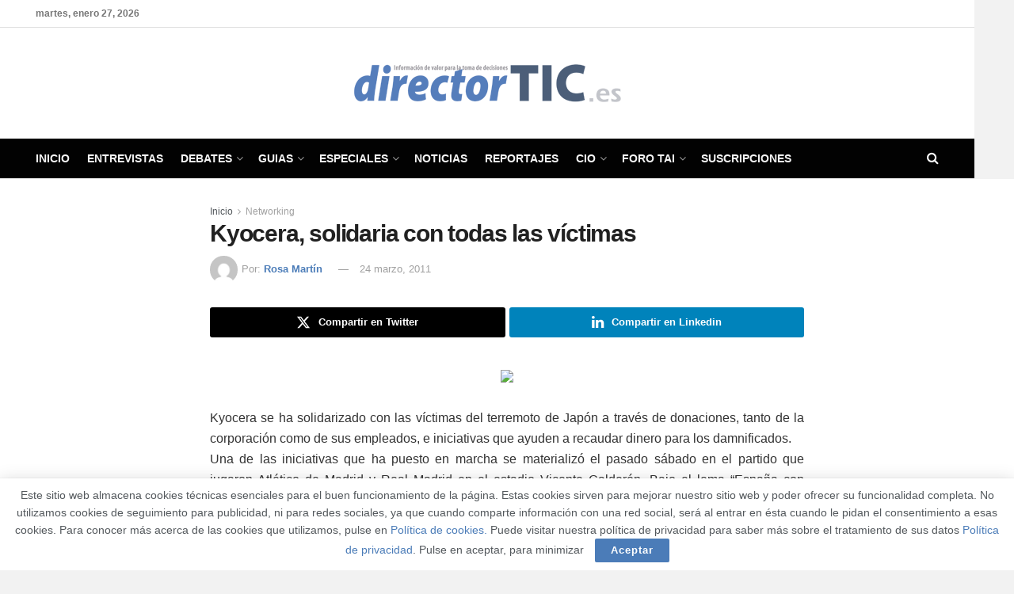

--- FILE ---
content_type: text/html; charset=UTF-8
request_url: https://directortic.es/networking/kyocera-solidaria-todas-vict-201103241387.htm
body_size: 30627
content:
<!doctype html>
<!--[if lt IE 7]> <html class="no-js lt-ie9 lt-ie8 lt-ie7" lang="es"> <![endif]-->
<!--[if IE 7]>    <html class="no-js lt-ie9 lt-ie8" lang="es"> <![endif]-->
<!--[if IE 8]>    <html class="no-js lt-ie9" lang="es"> <![endif]-->
<!--[if IE 9]>    <html class="no-js lt-ie10" lang="es"> <![endif]-->
<!--[if gt IE 8]><!--> <html class="no-js" lang="es"> <!--<![endif]-->
<head>
    <meta http-equiv="Content-Type" content="text/html; charset=UTF-8" />
    <meta name='viewport' content='width=device-width, initial-scale=1, user-scalable=yes' />
    <link rel="profile" href="http://gmpg.org/xfn/11" />
    <link rel="pingback" href="https://directortic.es/xmlrpc.php" />
    <meta name="theme-color" content="#4b7cb8">
             <meta name="msapplication-navbutton-color" content="#4b7cb8">
             <meta name="apple-mobile-web-app-status-bar-style" content="#4b7cb8"><meta name='robots' content='index, follow, max-image-preview:large, max-snippet:-1, max-video-preview:-1' />
<meta property="og:type" content="article">
<meta property="og:title" content="Kyocera, solidaria con todas las víctimas">
<meta property="og:site_name" content="DirectorTIC">
<meta property="og:description" content="Kyocera se ha solidarizado con las víctimas del terremoto de Japón a través de donaciones, tanto de la corporación como">
<meta property="og:url" content="https://directortic.es/networking/kyocera-solidaria-todas-vict-201103241387.htm">
<meta property="og:locale" content="es_ES">
<meta property="article:published_time" content="2011-03-24T08:30:59+01:00">
<meta property="article:modified_time" content="2011-03-24T08:30:59+01:00">
<meta property="article:author" content="http://newsbook.es">
<meta property="article:section" content="Networking">
<meta name="twitter:card" content="summary_large_image">
<meta name="twitter:title" content="Kyocera, solidaria con todas las víctimas">
<meta name="twitter:description" content="Kyocera se ha solidarizado con las víctimas del terremoto de Japón a través de donaciones, tanto de la corporación como">
<meta name="twitter:url" content="https://directortic.es/networking/kyocera-solidaria-todas-vict-201103241387.htm">
<meta name="twitter:site" content="http://newsbook.es">
			<script type="text/javascript">
			  var jnews_ajax_url = '/?ajax-request=jnews'
			</script>
			<script type="text/javascript">;window.jnews=window.jnews||{},window.jnews.library=window.jnews.library||{},window.jnews.library=function(){"use strict";var e=this;e.win=window,e.doc=document,e.noop=function(){},e.globalBody=e.doc.getElementsByTagName("body")[0],e.globalBody=e.globalBody?e.globalBody:e.doc,e.win.jnewsDataStorage=e.win.jnewsDataStorage||{_storage:new WeakMap,put:function(e,t,n){this._storage.has(e)||this._storage.set(e,new Map),this._storage.get(e).set(t,n)},get:function(e,t){return this._storage.get(e).get(t)},has:function(e,t){return this._storage.has(e)&&this._storage.get(e).has(t)},remove:function(e,t){var n=this._storage.get(e).delete(t);return 0===!this._storage.get(e).size&&this._storage.delete(e),n}},e.windowWidth=function(){return e.win.innerWidth||e.docEl.clientWidth||e.globalBody.clientWidth},e.windowHeight=function(){return e.win.innerHeight||e.docEl.clientHeight||e.globalBody.clientHeight},e.requestAnimationFrame=e.win.requestAnimationFrame||e.win.webkitRequestAnimationFrame||e.win.mozRequestAnimationFrame||e.win.msRequestAnimationFrame||window.oRequestAnimationFrame||function(e){return setTimeout(e,1e3/60)},e.cancelAnimationFrame=e.win.cancelAnimationFrame||e.win.webkitCancelAnimationFrame||e.win.webkitCancelRequestAnimationFrame||e.win.mozCancelAnimationFrame||e.win.msCancelRequestAnimationFrame||e.win.oCancelRequestAnimationFrame||function(e){clearTimeout(e)},e.classListSupport="classList"in document.createElement("_"),e.hasClass=e.classListSupport?function(e,t){return e.classList.contains(t)}:function(e,t){return e.className.indexOf(t)>=0},e.addClass=e.classListSupport?function(t,n){e.hasClass(t,n)||t.classList.add(n)}:function(t,n){e.hasClass(t,n)||(t.className+=" "+n)},e.removeClass=e.classListSupport?function(t,n){e.hasClass(t,n)&&t.classList.remove(n)}:function(t,n){e.hasClass(t,n)&&(t.className=t.className.replace(n,""))},e.objKeys=function(e){var t=[];for(var n in e)Object.prototype.hasOwnProperty.call(e,n)&&t.push(n);return t},e.isObjectSame=function(e,t){var n=!0;return JSON.stringify(e)!==JSON.stringify(t)&&(n=!1),n},e.extend=function(){for(var e,t,n,o=arguments[0]||{},i=1,a=arguments.length;i<a;i++)if(null!==(e=arguments[i]))for(t in e)o!==(n=e[t])&&void 0!==n&&(o[t]=n);return o},e.dataStorage=e.win.jnewsDataStorage,e.isVisible=function(e){return 0!==e.offsetWidth&&0!==e.offsetHeight||e.getBoundingClientRect().length},e.getHeight=function(e){return e.offsetHeight||e.clientHeight||e.getBoundingClientRect().height},e.getWidth=function(e){return e.offsetWidth||e.clientWidth||e.getBoundingClientRect().width},e.supportsPassive=!1;try{var t=Object.defineProperty({},"passive",{get:function(){e.supportsPassive=!0}});"createEvent"in e.doc?e.win.addEventListener("test",null,t):"fireEvent"in e.doc&&e.win.attachEvent("test",null)}catch(e){}e.passiveOption=!!e.supportsPassive&&{passive:!0},e.setStorage=function(e,t){e="jnews-"+e;var n={expired:Math.floor(((new Date).getTime()+432e5)/1e3)};t=Object.assign(n,t);localStorage.setItem(e,JSON.stringify(t))},e.getStorage=function(e){e="jnews-"+e;var t=localStorage.getItem(e);return null!==t&&0<t.length?JSON.parse(localStorage.getItem(e)):{}},e.expiredStorage=function(){var t,n="jnews-";for(var o in localStorage)o.indexOf(n)>-1&&"undefined"!==(t=e.getStorage(o.replace(n,""))).expired&&t.expired<Math.floor((new Date).getTime()/1e3)&&localStorage.removeItem(o)},e.addEvents=function(t,n,o){for(var i in n){var a=["touchstart","touchmove"].indexOf(i)>=0&&!o&&e.passiveOption;"createEvent"in e.doc?t.addEventListener(i,n[i],a):"fireEvent"in e.doc&&t.attachEvent("on"+i,n[i])}},e.removeEvents=function(t,n){for(var o in n)"createEvent"in e.doc?t.removeEventListener(o,n[o]):"fireEvent"in e.doc&&t.detachEvent("on"+o,n[o])},e.triggerEvents=function(t,n,o){var i;o=o||{detail:null};return"createEvent"in e.doc?(!(i=e.doc.createEvent("CustomEvent")||new CustomEvent(n)).initCustomEvent||i.initCustomEvent(n,!0,!1,o),void t.dispatchEvent(i)):"fireEvent"in e.doc?((i=e.doc.createEventObject()).eventType=n,void t.fireEvent("on"+i.eventType,i)):void 0},e.getParents=function(t,n){void 0===n&&(n=e.doc);for(var o=[],i=t.parentNode,a=!1;!a;)if(i){var r=i;r.querySelectorAll(n).length?a=!0:(o.push(r),i=r.parentNode)}else o=[],a=!0;return o},e.forEach=function(e,t,n){for(var o=0,i=e.length;o<i;o++)t.call(n,e[o],o)},e.getText=function(e){return e.innerText||e.textContent},e.setText=function(e,t){var n="object"==typeof t?t.innerText||t.textContent:t;e.innerText&&(e.innerText=n),e.textContent&&(e.textContent=n)},e.httpBuildQuery=function(t){return e.objKeys(t).reduce(function t(n){var o=arguments.length>1&&void 0!==arguments[1]?arguments[1]:null;return function(i,a){var r=n[a];a=encodeURIComponent(a);var s=o?"".concat(o,"[").concat(a,"]"):a;return null==r||"function"==typeof r?(i.push("".concat(s,"=")),i):["number","boolean","string"].includes(typeof r)?(i.push("".concat(s,"=").concat(encodeURIComponent(r))),i):(i.push(e.objKeys(r).reduce(t(r,s),[]).join("&")),i)}}(t),[]).join("&")},e.get=function(t,n,o,i){return o="function"==typeof o?o:e.noop,e.ajax("GET",t,n,o,i)},e.post=function(t,n,o,i){return o="function"==typeof o?o:e.noop,e.ajax("POST",t,n,o,i)},e.ajax=function(t,n,o,i,a){var r=new XMLHttpRequest,s=n,c=e.httpBuildQuery(o);if(t=-1!=["GET","POST"].indexOf(t)?t:"GET",r.open(t,s+("GET"==t?"?"+c:""),!0),"POST"==t&&r.setRequestHeader("Content-type","application/x-www-form-urlencoded"),r.setRequestHeader("X-Requested-With","XMLHttpRequest"),r.onreadystatechange=function(){4===r.readyState&&200<=r.status&&300>r.status&&"function"==typeof i&&i.call(void 0,r.response)},void 0!==a&&!a){return{xhr:r,send:function(){r.send("POST"==t?c:null)}}}return r.send("POST"==t?c:null),{xhr:r}},e.scrollTo=function(t,n,o){function i(e,t,n){this.start=this.position(),this.change=e-this.start,this.currentTime=0,this.increment=20,this.duration=void 0===n?500:n,this.callback=t,this.finish=!1,this.animateScroll()}return Math.easeInOutQuad=function(e,t,n,o){return(e/=o/2)<1?n/2*e*e+t:-n/2*(--e*(e-2)-1)+t},i.prototype.stop=function(){this.finish=!0},i.prototype.move=function(t){e.doc.documentElement.scrollTop=t,e.globalBody.parentNode.scrollTop=t,e.globalBody.scrollTop=t},i.prototype.position=function(){return e.doc.documentElement.scrollTop||e.globalBody.parentNode.scrollTop||e.globalBody.scrollTop},i.prototype.animateScroll=function(){this.currentTime+=this.increment;var t=Math.easeInOutQuad(this.currentTime,this.start,this.change,this.duration);this.move(t),this.currentTime<this.duration&&!this.finish?e.requestAnimationFrame.call(e.win,this.animateScroll.bind(this)):this.callback&&"function"==typeof this.callback&&this.callback()},new i(t,n,o)},e.unwrap=function(t){var n,o=t;e.forEach(t,(function(e,t){n?n+=e:n=e})),o.replaceWith(n)},e.performance={start:function(e){performance.mark(e+"Start")},stop:function(e){performance.mark(e+"End"),performance.measure(e,e+"Start",e+"End")}},e.fps=function(){var t=0,n=0,o=0;!function(){var i=t=0,a=0,r=0,s=document.getElementById("fpsTable"),c=function(t){void 0===document.getElementsByTagName("body")[0]?e.requestAnimationFrame.call(e.win,(function(){c(t)})):document.getElementsByTagName("body")[0].appendChild(t)};null===s&&((s=document.createElement("div")).style.position="fixed",s.style.top="120px",s.style.left="10px",s.style.width="100px",s.style.height="20px",s.style.border="1px solid black",s.style.fontSize="11px",s.style.zIndex="100000",s.style.backgroundColor="white",s.id="fpsTable",c(s));var l=function(){o++,n=Date.now(),(a=(o/(r=(n-t)/1e3)).toPrecision(2))!=i&&(i=a,s.innerHTML=i+"fps"),1<r&&(t=n,o=0),e.requestAnimationFrame.call(e.win,l)};l()}()},e.instr=function(e,t){for(var n=0;n<t.length;n++)if(-1!==e.toLowerCase().indexOf(t[n].toLowerCase()))return!0},e.winLoad=function(t,n){function o(o){if("complete"===e.doc.readyState||"interactive"===e.doc.readyState)return!o||n?setTimeout(t,n||1):t(o),1}o()||e.addEvents(e.win,{load:o})},e.docReady=function(t,n){function o(o){if("complete"===e.doc.readyState||"interactive"===e.doc.readyState)return!o||n?setTimeout(t,n||1):t(o),1}o()||e.addEvents(e.doc,{DOMContentLoaded:o})},e.fireOnce=function(){e.docReady((function(){e.assets=e.assets||[],e.assets.length&&(e.boot(),e.load_assets())}),50)},e.boot=function(){e.length&&e.doc.querySelectorAll("style[media]").forEach((function(e){"not all"==e.getAttribute("media")&&e.removeAttribute("media")}))},e.create_js=function(t,n){var o=e.doc.createElement("script");switch(o.setAttribute("src",t),n){case"defer":o.setAttribute("defer",!0);break;case"async":o.setAttribute("async",!0);break;case"deferasync":o.setAttribute("defer",!0),o.setAttribute("async",!0)}e.globalBody.appendChild(o)},e.load_assets=function(){"object"==typeof e.assets&&e.forEach(e.assets.slice(0),(function(t,n){var o="";t.defer&&(o+="defer"),t.async&&(o+="async"),e.create_js(t.url,o);var i=e.assets.indexOf(t);i>-1&&e.assets.splice(i,1)})),e.assets=jnewsoption.au_scripts=window.jnewsads=[]},e.setCookie=function(e,t,n){var o="";if(n){var i=new Date;i.setTime(i.getTime()+24*n*60*60*1e3),o="; expires="+i.toUTCString()}document.cookie=e+"="+(t||"")+o+"; path=/"},e.getCookie=function(e){for(var t=e+"=",n=document.cookie.split(";"),o=0;o<n.length;o++){for(var i=n[o];" "==i.charAt(0);)i=i.substring(1,i.length);if(0==i.indexOf(t))return i.substring(t.length,i.length)}return null},e.eraseCookie=function(e){document.cookie=e+"=; Path=/; Expires=Thu, 01 Jan 1970 00:00:01 GMT;"},e.docReady((function(){e.globalBody=e.globalBody==e.doc?e.doc.getElementsByTagName("body")[0]:e.globalBody,e.globalBody=e.globalBody?e.globalBody:e.doc})),e.winLoad((function(){e.winLoad((function(){var t=!1;if(void 0!==window.jnewsadmin)if(void 0!==window.file_version_checker){var n=e.objKeys(window.file_version_checker);n.length?n.forEach((function(e){t||"10.0.4"===window.file_version_checker[e]||(t=!0)})):t=!0}else t=!0;t&&(window.jnewsHelper.getMessage(),window.jnewsHelper.getNotice())}),2500)}))},window.jnews.library=new window.jnews.library;</script>
	<!-- This site is optimized with the Yoast SEO plugin v26.8 - https://yoast.com/product/yoast-seo-wordpress/ -->
	<title>Kyocera, solidaria con todas las víctimas - DirectorTIC</title>
	<meta name="description" content="Kyocera se ha solidarizado con las víctimas del terremoto de Japón a través de donaciones, tanto de la corporación como de sus empleados, e iniciativas" />
	<link rel="canonical" href="https://directortic.es/networking/kyocera-solidaria-todas-vict-201103241387.htm" />
	<meta property="og:locale" content="es_ES" />
	<meta property="og:type" content="article" />
	<meta property="og:title" content="Kyocera, solidaria con todas las víctimas - DirectorTIC" />
	<meta property="og:description" content="Kyocera se ha solidarizado con las víctimas del terremoto de Japón a través de donaciones, tanto de la corporación como de sus empleados, e iniciativas" />
	<meta property="og:url" content="https://directortic.es/networking/kyocera-solidaria-todas-vict-201103241387.htm" />
	<meta property="og:site_name" content="DirectorTIC" />
	<meta property="article:publisher" content="https://www.facebook.com/DirectorTIC/" />
	<meta property="article:published_time" content="2011-03-24T08:30:59+00:00" />
	<meta property="og:image" content="http://www.prensasoft.es/revista4/2008/1/fotos/1foto1387.jpg" />
	<meta name="author" content="Rosa Martín" />
	<meta name="twitter:card" content="summary_large_image" />
	<meta name="twitter:creator" content="@Director_TIC" />
	<meta name="twitter:site" content="@Director_TIC" />
	<meta name="twitter:label1" content="Escrito por" />
	<meta name="twitter:data1" content="Rosa Martín" />
	<meta name="twitter:label2" content="Tiempo de lectura" />
	<meta name="twitter:data2" content="1 minuto" />
	<script type="application/ld+json" class="yoast-schema-graph">{"@context":"https://schema.org","@graph":[{"@type":"Article","@id":"https://directortic.es/networking/kyocera-solidaria-todas-vict-201103241387.htm#article","isPartOf":{"@id":"https://directortic.es/networking/kyocera-solidaria-todas-vict-201103241387.htm"},"author":{"name":"Rosa Martín","@id":"https://directortic.es/#/schema/person/0110d9a856f8a976054fdd9befdab576"},"headline":"Kyocera, solidaria con todas las víctimas","datePublished":"2011-03-24T08:30:59+00:00","mainEntityOfPage":{"@id":"https://directortic.es/networking/kyocera-solidaria-todas-vict-201103241387.htm"},"wordCount":203,"commentCount":0,"publisher":{"@id":"https://directortic.es/#organization"},"image":{"@id":"https://directortic.es/networking/kyocera-solidaria-todas-vict-201103241387.htm#primaryimage"},"thumbnailUrl":"http://www.prensasoft.es/revista4/2008/1/fotos/1foto1387.jpg","articleSection":["Networking"],"inLanguage":"es"},{"@type":"WebPage","@id":"https://directortic.es/networking/kyocera-solidaria-todas-vict-201103241387.htm","url":"https://directortic.es/networking/kyocera-solidaria-todas-vict-201103241387.htm","name":"Kyocera, solidaria con todas las víctimas - DirectorTIC","isPartOf":{"@id":"https://directortic.es/#website"},"primaryImageOfPage":{"@id":"https://directortic.es/networking/kyocera-solidaria-todas-vict-201103241387.htm#primaryimage"},"image":{"@id":"https://directortic.es/networking/kyocera-solidaria-todas-vict-201103241387.htm#primaryimage"},"thumbnailUrl":"http://www.prensasoft.es/revista4/2008/1/fotos/1foto1387.jpg","datePublished":"2011-03-24T08:30:59+00:00","description":"Kyocera se ha solidarizado con las víctimas del terremoto de Japón a través de donaciones, tanto de la corporación como de sus empleados, e iniciativas","breadcrumb":{"@id":"https://directortic.es/networking/kyocera-solidaria-todas-vict-201103241387.htm#breadcrumb"},"inLanguage":"es","potentialAction":[{"@type":"ReadAction","target":["https://directortic.es/networking/kyocera-solidaria-todas-vict-201103241387.htm"]}]},{"@type":"ImageObject","inLanguage":"es","@id":"https://directortic.es/networking/kyocera-solidaria-todas-vict-201103241387.htm#primaryimage","url":"http://www.prensasoft.es/revista4/2008/1/fotos/1foto1387.jpg","contentUrl":"http://www.prensasoft.es/revista4/2008/1/fotos/1foto1387.jpg"},{"@type":"BreadcrumbList","@id":"https://directortic.es/networking/kyocera-solidaria-todas-vict-201103241387.htm#breadcrumb","itemListElement":[{"@type":"ListItem","position":1,"name":"Portada","item":"https://directortic.es/"},{"@type":"ListItem","position":2,"name":"Noticia","item":"https://directortic.es/noticia"},{"@type":"ListItem","position":3,"name":"Kyocera, solidaria con todas las víctimas"}]},{"@type":"WebSite","@id":"https://directortic.es/#website","url":"https://directortic.es/","name":"DirectorTIC","description":"Para el director de tecnología","publisher":{"@id":"https://directortic.es/#organization"},"potentialAction":[{"@type":"SearchAction","target":{"@type":"EntryPoint","urlTemplate":"https://directortic.es/?s={search_term_string}"},"query-input":{"@type":"PropertyValueSpecification","valueRequired":true,"valueName":"search_term_string"}}],"inLanguage":"es"},{"@type":"Organization","@id":"https://directortic.es/#organization","name":"DirectorTIC","url":"https://directortic.es/","logo":{"@type":"ImageObject","inLanguage":"es","@id":"https://directortic.es/#/schema/logo/image/","url":"https://directortic.es/wp-content/uploads/2015/09/directortic_logo.png","contentUrl":"https://directortic.es/wp-content/uploads/2015/09/directortic_logo.png","width":436,"height":48,"caption":"DirectorTIC"},"image":{"@id":"https://directortic.es/#/schema/logo/image/"},"sameAs":["https://www.facebook.com/DirectorTIC/","https://x.com/Director_TIC","https://www.linkedin.com/company/3321772"]},{"@type":"Person","@id":"https://directortic.es/#/schema/person/0110d9a856f8a976054fdd9befdab576","name":"Rosa Martín","image":{"@type":"ImageObject","inLanguage":"es","@id":"https://directortic.es/#/schema/person/image/","url":"https://secure.gravatar.com/avatar/59053b3696594f56eefd41ca30cf26ed2a5258845a2350c95bc3f01bd4b16b8c?s=96&d=mm&r=g","contentUrl":"https://secure.gravatar.com/avatar/59053b3696594f56eefd41ca30cf26ed2a5258845a2350c95bc3f01bd4b16b8c?s=96&d=mm&r=g","caption":"Rosa Martín"},"sameAs":["http://newsbook.es"]}]}</script>
	<!-- / Yoast SEO plugin. -->


<link rel='dns-prefetch' href='//www.googletagmanager.com' />
<link rel="alternate" type="application/rss+xml" title="DirectorTIC &raquo; Feed" href="https://directortic.es/feed" />
<link rel="alternate" title="oEmbed (JSON)" type="application/json+oembed" href="https://directortic.es/wp-json/oembed/1.0/embed?url=https%3A%2F%2Fdirectortic.es%2Fnetworking%2Fkyocera-solidaria-todas-vict-201103241387.htm" />
<link rel="alternate" title="oEmbed (XML)" type="text/xml+oembed" href="https://directortic.es/wp-json/oembed/1.0/embed?url=https%3A%2F%2Fdirectortic.es%2Fnetworking%2Fkyocera-solidaria-todas-vict-201103241387.htm&#038;format=xml" />
<style id='wp-img-auto-sizes-contain-inline-css' type='text/css'>
img:is([sizes=auto i],[sizes^="auto," i]){contain-intrinsic-size:3000px 1500px}
/*# sourceURL=wp-img-auto-sizes-contain-inline-css */
</style>
<style id='wp-emoji-styles-inline-css' type='text/css'>

	img.wp-smiley, img.emoji {
		display: inline !important;
		border: none !important;
		box-shadow: none !important;
		height: 1em !important;
		width: 1em !important;
		margin: 0 0.07em !important;
		vertical-align: -0.1em !important;
		background: none !important;
		padding: 0 !important;
	}
/*# sourceURL=wp-emoji-styles-inline-css */
</style>
<style id='wp-block-library-inline-css' type='text/css'>
:root{--wp-block-synced-color:#7a00df;--wp-block-synced-color--rgb:122,0,223;--wp-bound-block-color:var(--wp-block-synced-color);--wp-editor-canvas-background:#ddd;--wp-admin-theme-color:#007cba;--wp-admin-theme-color--rgb:0,124,186;--wp-admin-theme-color-darker-10:#006ba1;--wp-admin-theme-color-darker-10--rgb:0,107,160.5;--wp-admin-theme-color-darker-20:#005a87;--wp-admin-theme-color-darker-20--rgb:0,90,135;--wp-admin-border-width-focus:2px}@media (min-resolution:192dpi){:root{--wp-admin-border-width-focus:1.5px}}.wp-element-button{cursor:pointer}:root .has-very-light-gray-background-color{background-color:#eee}:root .has-very-dark-gray-background-color{background-color:#313131}:root .has-very-light-gray-color{color:#eee}:root .has-very-dark-gray-color{color:#313131}:root .has-vivid-green-cyan-to-vivid-cyan-blue-gradient-background{background:linear-gradient(135deg,#00d084,#0693e3)}:root .has-purple-crush-gradient-background{background:linear-gradient(135deg,#34e2e4,#4721fb 50%,#ab1dfe)}:root .has-hazy-dawn-gradient-background{background:linear-gradient(135deg,#faaca8,#dad0ec)}:root .has-subdued-olive-gradient-background{background:linear-gradient(135deg,#fafae1,#67a671)}:root .has-atomic-cream-gradient-background{background:linear-gradient(135deg,#fdd79a,#004a59)}:root .has-nightshade-gradient-background{background:linear-gradient(135deg,#330968,#31cdcf)}:root .has-midnight-gradient-background{background:linear-gradient(135deg,#020381,#2874fc)}:root{--wp--preset--font-size--normal:16px;--wp--preset--font-size--huge:42px}.has-regular-font-size{font-size:1em}.has-larger-font-size{font-size:2.625em}.has-normal-font-size{font-size:var(--wp--preset--font-size--normal)}.has-huge-font-size{font-size:var(--wp--preset--font-size--huge)}.has-text-align-center{text-align:center}.has-text-align-left{text-align:left}.has-text-align-right{text-align:right}.has-fit-text{white-space:nowrap!important}#end-resizable-editor-section{display:none}.aligncenter{clear:both}.items-justified-left{justify-content:flex-start}.items-justified-center{justify-content:center}.items-justified-right{justify-content:flex-end}.items-justified-space-between{justify-content:space-between}.screen-reader-text{border:0;clip-path:inset(50%);height:1px;margin:-1px;overflow:hidden;padding:0;position:absolute;width:1px;word-wrap:normal!important}.screen-reader-text:focus{background-color:#ddd;clip-path:none;color:#444;display:block;font-size:1em;height:auto;left:5px;line-height:normal;padding:15px 23px 14px;text-decoration:none;top:5px;width:auto;z-index:100000}html :where(.has-border-color){border-style:solid}html :where([style*=border-top-color]){border-top-style:solid}html :where([style*=border-right-color]){border-right-style:solid}html :where([style*=border-bottom-color]){border-bottom-style:solid}html :where([style*=border-left-color]){border-left-style:solid}html :where([style*=border-width]){border-style:solid}html :where([style*=border-top-width]){border-top-style:solid}html :where([style*=border-right-width]){border-right-style:solid}html :where([style*=border-bottom-width]){border-bottom-style:solid}html :where([style*=border-left-width]){border-left-style:solid}html :where(img[class*=wp-image-]){height:auto;max-width:100%}:where(figure){margin:0 0 1em}html :where(.is-position-sticky){--wp-admin--admin-bar--position-offset:var(--wp-admin--admin-bar--height,0px)}@media screen and (max-width:600px){html :where(.is-position-sticky){--wp-admin--admin-bar--position-offset:0px}}

/*# sourceURL=wp-block-library-inline-css */
</style><style id='global-styles-inline-css' type='text/css'>
:root{--wp--preset--aspect-ratio--square: 1;--wp--preset--aspect-ratio--4-3: 4/3;--wp--preset--aspect-ratio--3-4: 3/4;--wp--preset--aspect-ratio--3-2: 3/2;--wp--preset--aspect-ratio--2-3: 2/3;--wp--preset--aspect-ratio--16-9: 16/9;--wp--preset--aspect-ratio--9-16: 9/16;--wp--preset--color--black: #000000;--wp--preset--color--cyan-bluish-gray: #abb8c3;--wp--preset--color--white: #ffffff;--wp--preset--color--pale-pink: #f78da7;--wp--preset--color--vivid-red: #cf2e2e;--wp--preset--color--luminous-vivid-orange: #ff6900;--wp--preset--color--luminous-vivid-amber: #fcb900;--wp--preset--color--light-green-cyan: #7bdcb5;--wp--preset--color--vivid-green-cyan: #00d084;--wp--preset--color--pale-cyan-blue: #8ed1fc;--wp--preset--color--vivid-cyan-blue: #0693e3;--wp--preset--color--vivid-purple: #9b51e0;--wp--preset--gradient--vivid-cyan-blue-to-vivid-purple: linear-gradient(135deg,rgb(6,147,227) 0%,rgb(155,81,224) 100%);--wp--preset--gradient--light-green-cyan-to-vivid-green-cyan: linear-gradient(135deg,rgb(122,220,180) 0%,rgb(0,208,130) 100%);--wp--preset--gradient--luminous-vivid-amber-to-luminous-vivid-orange: linear-gradient(135deg,rgb(252,185,0) 0%,rgb(255,105,0) 100%);--wp--preset--gradient--luminous-vivid-orange-to-vivid-red: linear-gradient(135deg,rgb(255,105,0) 0%,rgb(207,46,46) 100%);--wp--preset--gradient--very-light-gray-to-cyan-bluish-gray: linear-gradient(135deg,rgb(238,238,238) 0%,rgb(169,184,195) 100%);--wp--preset--gradient--cool-to-warm-spectrum: linear-gradient(135deg,rgb(74,234,220) 0%,rgb(151,120,209) 20%,rgb(207,42,186) 40%,rgb(238,44,130) 60%,rgb(251,105,98) 80%,rgb(254,248,76) 100%);--wp--preset--gradient--blush-light-purple: linear-gradient(135deg,rgb(255,206,236) 0%,rgb(152,150,240) 100%);--wp--preset--gradient--blush-bordeaux: linear-gradient(135deg,rgb(254,205,165) 0%,rgb(254,45,45) 50%,rgb(107,0,62) 100%);--wp--preset--gradient--luminous-dusk: linear-gradient(135deg,rgb(255,203,112) 0%,rgb(199,81,192) 50%,rgb(65,88,208) 100%);--wp--preset--gradient--pale-ocean: linear-gradient(135deg,rgb(255,245,203) 0%,rgb(182,227,212) 50%,rgb(51,167,181) 100%);--wp--preset--gradient--electric-grass: linear-gradient(135deg,rgb(202,248,128) 0%,rgb(113,206,126) 100%);--wp--preset--gradient--midnight: linear-gradient(135deg,rgb(2,3,129) 0%,rgb(40,116,252) 100%);--wp--preset--font-size--small: 13px;--wp--preset--font-size--medium: 20px;--wp--preset--font-size--large: 36px;--wp--preset--font-size--x-large: 42px;--wp--preset--spacing--20: 0.44rem;--wp--preset--spacing--30: 0.67rem;--wp--preset--spacing--40: 1rem;--wp--preset--spacing--50: 1.5rem;--wp--preset--spacing--60: 2.25rem;--wp--preset--spacing--70: 3.38rem;--wp--preset--spacing--80: 5.06rem;--wp--preset--shadow--natural: 6px 6px 9px rgba(0, 0, 0, 0.2);--wp--preset--shadow--deep: 12px 12px 50px rgba(0, 0, 0, 0.4);--wp--preset--shadow--sharp: 6px 6px 0px rgba(0, 0, 0, 0.2);--wp--preset--shadow--outlined: 6px 6px 0px -3px rgb(255, 255, 255), 6px 6px rgb(0, 0, 0);--wp--preset--shadow--crisp: 6px 6px 0px rgb(0, 0, 0);}:where(.is-layout-flex){gap: 0.5em;}:where(.is-layout-grid){gap: 0.5em;}body .is-layout-flex{display: flex;}.is-layout-flex{flex-wrap: wrap;align-items: center;}.is-layout-flex > :is(*, div){margin: 0;}body .is-layout-grid{display: grid;}.is-layout-grid > :is(*, div){margin: 0;}:where(.wp-block-columns.is-layout-flex){gap: 2em;}:where(.wp-block-columns.is-layout-grid){gap: 2em;}:where(.wp-block-post-template.is-layout-flex){gap: 1.25em;}:where(.wp-block-post-template.is-layout-grid){gap: 1.25em;}.has-black-color{color: var(--wp--preset--color--black) !important;}.has-cyan-bluish-gray-color{color: var(--wp--preset--color--cyan-bluish-gray) !important;}.has-white-color{color: var(--wp--preset--color--white) !important;}.has-pale-pink-color{color: var(--wp--preset--color--pale-pink) !important;}.has-vivid-red-color{color: var(--wp--preset--color--vivid-red) !important;}.has-luminous-vivid-orange-color{color: var(--wp--preset--color--luminous-vivid-orange) !important;}.has-luminous-vivid-amber-color{color: var(--wp--preset--color--luminous-vivid-amber) !important;}.has-light-green-cyan-color{color: var(--wp--preset--color--light-green-cyan) !important;}.has-vivid-green-cyan-color{color: var(--wp--preset--color--vivid-green-cyan) !important;}.has-pale-cyan-blue-color{color: var(--wp--preset--color--pale-cyan-blue) !important;}.has-vivid-cyan-blue-color{color: var(--wp--preset--color--vivid-cyan-blue) !important;}.has-vivid-purple-color{color: var(--wp--preset--color--vivid-purple) !important;}.has-black-background-color{background-color: var(--wp--preset--color--black) !important;}.has-cyan-bluish-gray-background-color{background-color: var(--wp--preset--color--cyan-bluish-gray) !important;}.has-white-background-color{background-color: var(--wp--preset--color--white) !important;}.has-pale-pink-background-color{background-color: var(--wp--preset--color--pale-pink) !important;}.has-vivid-red-background-color{background-color: var(--wp--preset--color--vivid-red) !important;}.has-luminous-vivid-orange-background-color{background-color: var(--wp--preset--color--luminous-vivid-orange) !important;}.has-luminous-vivid-amber-background-color{background-color: var(--wp--preset--color--luminous-vivid-amber) !important;}.has-light-green-cyan-background-color{background-color: var(--wp--preset--color--light-green-cyan) !important;}.has-vivid-green-cyan-background-color{background-color: var(--wp--preset--color--vivid-green-cyan) !important;}.has-pale-cyan-blue-background-color{background-color: var(--wp--preset--color--pale-cyan-blue) !important;}.has-vivid-cyan-blue-background-color{background-color: var(--wp--preset--color--vivid-cyan-blue) !important;}.has-vivid-purple-background-color{background-color: var(--wp--preset--color--vivid-purple) !important;}.has-black-border-color{border-color: var(--wp--preset--color--black) !important;}.has-cyan-bluish-gray-border-color{border-color: var(--wp--preset--color--cyan-bluish-gray) !important;}.has-white-border-color{border-color: var(--wp--preset--color--white) !important;}.has-pale-pink-border-color{border-color: var(--wp--preset--color--pale-pink) !important;}.has-vivid-red-border-color{border-color: var(--wp--preset--color--vivid-red) !important;}.has-luminous-vivid-orange-border-color{border-color: var(--wp--preset--color--luminous-vivid-orange) !important;}.has-luminous-vivid-amber-border-color{border-color: var(--wp--preset--color--luminous-vivid-amber) !important;}.has-light-green-cyan-border-color{border-color: var(--wp--preset--color--light-green-cyan) !important;}.has-vivid-green-cyan-border-color{border-color: var(--wp--preset--color--vivid-green-cyan) !important;}.has-pale-cyan-blue-border-color{border-color: var(--wp--preset--color--pale-cyan-blue) !important;}.has-vivid-cyan-blue-border-color{border-color: var(--wp--preset--color--vivid-cyan-blue) !important;}.has-vivid-purple-border-color{border-color: var(--wp--preset--color--vivid-purple) !important;}.has-vivid-cyan-blue-to-vivid-purple-gradient-background{background: var(--wp--preset--gradient--vivid-cyan-blue-to-vivid-purple) !important;}.has-light-green-cyan-to-vivid-green-cyan-gradient-background{background: var(--wp--preset--gradient--light-green-cyan-to-vivid-green-cyan) !important;}.has-luminous-vivid-amber-to-luminous-vivid-orange-gradient-background{background: var(--wp--preset--gradient--luminous-vivid-amber-to-luminous-vivid-orange) !important;}.has-luminous-vivid-orange-to-vivid-red-gradient-background{background: var(--wp--preset--gradient--luminous-vivid-orange-to-vivid-red) !important;}.has-very-light-gray-to-cyan-bluish-gray-gradient-background{background: var(--wp--preset--gradient--very-light-gray-to-cyan-bluish-gray) !important;}.has-cool-to-warm-spectrum-gradient-background{background: var(--wp--preset--gradient--cool-to-warm-spectrum) !important;}.has-blush-light-purple-gradient-background{background: var(--wp--preset--gradient--blush-light-purple) !important;}.has-blush-bordeaux-gradient-background{background: var(--wp--preset--gradient--blush-bordeaux) !important;}.has-luminous-dusk-gradient-background{background: var(--wp--preset--gradient--luminous-dusk) !important;}.has-pale-ocean-gradient-background{background: var(--wp--preset--gradient--pale-ocean) !important;}.has-electric-grass-gradient-background{background: var(--wp--preset--gradient--electric-grass) !important;}.has-midnight-gradient-background{background: var(--wp--preset--gradient--midnight) !important;}.has-small-font-size{font-size: var(--wp--preset--font-size--small) !important;}.has-medium-font-size{font-size: var(--wp--preset--font-size--medium) !important;}.has-large-font-size{font-size: var(--wp--preset--font-size--large) !important;}.has-x-large-font-size{font-size: var(--wp--preset--font-size--x-large) !important;}
/*# sourceURL=global-styles-inline-css */
</style>

<style id='classic-theme-styles-inline-css' type='text/css'>
/*! This file is auto-generated */
.wp-block-button__link{color:#fff;background-color:#32373c;border-radius:9999px;box-shadow:none;text-decoration:none;padding:calc(.667em + 2px) calc(1.333em + 2px);font-size:1.125em}.wp-block-file__button{background:#32373c;color:#fff;text-decoration:none}
/*# sourceURL=/wp-includes/css/classic-themes.min.css */
</style>
<link rel='stylesheet' id='js_composer_front-css' href='https://directortic.es/wp-content/plugins/js_composer/assets/css/js_composer.min.css?ver=8.7.2' type='text/css' media='all' />
<link rel='stylesheet' id='font-awesome-css' href='https://directortic.es/wp-content/themes/jnews/assets/fonts/font-awesome/font-awesome.min.css?ver=12.0.3' type='text/css' media='all' />
<link rel='stylesheet' id='jnews-frontend-css' href='https://directortic.es/wp-content/themes/jnews/assets/dist/frontend.min.css?ver=12.0.3' type='text/css' media='all' />
<link rel='stylesheet' id='jnews-js-composer-css' href='https://directortic.es/wp-content/themes/jnews/assets/css/js-composer-frontend.css?ver=12.0.3' type='text/css' media='all' />
<link rel='stylesheet' id='jnews-style-css' href='https://directortic.es/wp-content/themes/jnews/style.css?ver=12.0.3' type='text/css' media='all' />
<link rel='stylesheet' id='jnews-darkmode-css' href='https://directortic.es/wp-content/themes/jnews/assets/css/darkmode.css?ver=12.0.3' type='text/css' media='all' />
<link rel='stylesheet' id='jnews-select-share-css' href='https://directortic.es/wp-content/plugins/jnews-social-share/assets/css/plugin.css' type='text/css' media='all' />
<script type="text/javascript" src="https://directortic.es/wp-includes/js/jquery/jquery.min.js?ver=3.7.1" id="jquery-core-js"></script>
<script type="text/javascript" src="https://directortic.es/wp-includes/js/jquery/jquery-migrate.min.js?ver=3.4.1" id="jquery-migrate-js"></script>

<!-- Fragmento de código de la etiqueta de Google (gtag.js) añadida por Site Kit -->
<!-- Fragmento de código de Google Analytics añadido por Site Kit -->
<script type="text/javascript" src="https://www.googletagmanager.com/gtag/js?id=G-0KMK4QY2FH" id="google_gtagjs-js" async></script>
<script type="text/javascript" id="google_gtagjs-js-after">
/* <![CDATA[ */
window.dataLayer = window.dataLayer || [];function gtag(){dataLayer.push(arguments);}
gtag("set","linker",{"domains":["directortic.es"]});
gtag("js", new Date());
gtag("set", "developer_id.dZTNiMT", true);
gtag("config", "G-0KMK4QY2FH");
//# sourceURL=google_gtagjs-js-after
/* ]]> */
</script>
<script></script><link rel="https://api.w.org/" href="https://directortic.es/wp-json/" /><link rel="alternate" title="JSON" type="application/json" href="https://directortic.es/wp-json/wp/v2/posts/1387" /><link rel="EditURI" type="application/rsd+xml" title="RSD" href="https://directortic.es/xmlrpc.php?rsd" />
<meta name="generator" content="WordPress 6.9" />
<link rel='shortlink' href='https://directortic.es/?p=1387' />
<meta name="generator" content="Site Kit by Google 1.170.0" /><meta name="generator" content="Powered by WPBakery Page Builder - drag and drop page builder for WordPress."/>
<script type='application/ld+json'>{"@context":"http:\/\/schema.org","@type":"Organization","@id":"https:\/\/directortic.es\/#organization","url":"https:\/\/directortic.es\/","name":"","logo":{"@type":"ImageObject","url":""},"sameAs":["https:\/\/www.facebook.com\/jegtheme\/","https:\/\/twitter.com\/jegtheme"]}</script>
<script type='application/ld+json'>{"@context":"http:\/\/schema.org","@type":"WebSite","@id":"https:\/\/directortic.es\/#website","url":"https:\/\/directortic.es\/","name":"","potentialAction":{"@type":"SearchAction","target":"https:\/\/directortic.es\/?s={search_term_string}","query-input":"required name=search_term_string"}}</script>
<link rel="icon" href="https://directortic.es/wp-content/uploads/2020/04/cropped-favicon-16x16-1-32x32.png" sizes="32x32" />
<link rel="icon" href="https://directortic.es/wp-content/uploads/2020/04/cropped-favicon-16x16-1-192x192.png" sizes="192x192" />
<link rel="apple-touch-icon" href="https://directortic.es/wp-content/uploads/2020/04/cropped-favicon-16x16-1-180x180.png" />
<meta name="msapplication-TileImage" content="https://directortic.es/wp-content/uploads/2020/04/cropped-favicon-16x16-1-270x270.png" />
<style id="jeg_dynamic_css" type="text/css" data-type="jeg_custom-css">body.jnews { background-color : #f2f2f2; } .jeg_container, .jeg_content, .jeg_boxed .jeg_main .jeg_container, .jeg_autoload_separator { background-color : #ffffff; } body { --j-accent-color : #4b7cb8; --j-alt-color : #4b7cb8; } a, .jeg_menu_style_5>li>a:hover, .jeg_menu_style_5>li.sfHover>a, .jeg_menu_style_5>li.current-menu-item>a, .jeg_menu_style_5>li.current-menu-ancestor>a, .jeg_navbar .jeg_menu:not(.jeg_main_menu)>li>a:hover, .jeg_midbar .jeg_menu:not(.jeg_main_menu)>li>a:hover, .jeg_side_tabs li.active, .jeg_block_heading_5 strong, .jeg_block_heading_6 strong, .jeg_block_heading_7 strong, .jeg_block_heading_8 strong, .jeg_subcat_list li a:hover, .jeg_subcat_list li button:hover, .jeg_pl_lg_7 .jeg_thumb .jeg_post_category a, .jeg_pl_xs_2:before, .jeg_pl_xs_4 .jeg_postblock_content:before, .jeg_postblock .jeg_post_title a:hover, .jeg_hero_style_6 .jeg_post_title a:hover, .jeg_sidefeed .jeg_pl_xs_3 .jeg_post_title a:hover, .widget_jnews_popular .jeg_post_title a:hover, .jeg_meta_author a, .widget_archive li a:hover, .widget_pages li a:hover, .widget_meta li a:hover, .widget_recent_entries li a:hover, .widget_rss li a:hover, .widget_rss cite, .widget_categories li a:hover, .widget_categories li.current-cat>a, #breadcrumbs a:hover, .jeg_share_count .counts, .commentlist .bypostauthor>.comment-body>.comment-author>.fn, span.required, .jeg_review_title, .bestprice .price, .authorlink a:hover, .jeg_vertical_playlist .jeg_video_playlist_play_icon, .jeg_vertical_playlist .jeg_video_playlist_item.active .jeg_video_playlist_thumbnail:before, .jeg_horizontal_playlist .jeg_video_playlist_play, .woocommerce li.product .pricegroup .button, .widget_display_forums li a:hover, .widget_display_topics li:before, .widget_display_replies li:before, .widget_display_views li:before, .bbp-breadcrumb a:hover, .jeg_mobile_menu li.sfHover>a, .jeg_mobile_menu li a:hover, .split-template-6 .pagenum, .jeg_mobile_menu_style_5>li>a:hover, .jeg_mobile_menu_style_5>li.sfHover>a, .jeg_mobile_menu_style_5>li.current-menu-item>a, .jeg_mobile_menu_style_5>li.current-menu-ancestor>a, .jeg_mobile_menu.jeg_menu_dropdown li.open > div > a ,.jeg_menu_dropdown.language-swicher .sub-menu li a:hover { color : #4b7cb8; } .jeg_menu_style_1>li>a:before, .jeg_menu_style_2>li>a:before, .jeg_menu_style_3>li>a:before, .jeg_side_toggle, .jeg_slide_caption .jeg_post_category a, .jeg_slider_type_1_wrapper .tns-controls button.tns-next, .jeg_block_heading_1 .jeg_block_title span, .jeg_block_heading_2 .jeg_block_title span, .jeg_block_heading_3, .jeg_block_heading_4 .jeg_block_title span, .jeg_block_heading_6:after, .jeg_pl_lg_box .jeg_post_category a, .jeg_pl_md_box .jeg_post_category a, .jeg_readmore:hover, .jeg_thumb .jeg_post_category a, .jeg_block_loadmore a:hover, .jeg_postblock.alt .jeg_block_loadmore a:hover, .jeg_block_loadmore a.active, .jeg_postblock_carousel_2 .jeg_post_category a, .jeg_heroblock .jeg_post_category a, .jeg_pagenav_1 .page_number.active, .jeg_pagenav_1 .page_number.active:hover, input[type="submit"], .btn, .button, .widget_tag_cloud a:hover, .popularpost_item:hover .jeg_post_title a:before, .jeg_splitpost_4 .page_nav, .jeg_splitpost_5 .page_nav, .jeg_post_via a:hover, .jeg_post_source a:hover, .jeg_post_tags a:hover, .comment-reply-title small a:before, .comment-reply-title small a:after, .jeg_storelist .productlink, .authorlink li.active a:before, .jeg_footer.dark .socials_widget:not(.nobg) a:hover .fa,.jeg_footer.dark .socials_widget:not(.nobg) a:hover span.jeg-icon, div.jeg_breakingnews_title, .jeg_overlay_slider_bottom_wrapper .tns-controls button, .jeg_overlay_slider_bottom_wrapper .tns-controls button:hover, .jeg_vertical_playlist .jeg_video_playlist_current, .woocommerce span.onsale, .woocommerce #respond input#submit:hover, .woocommerce a.button:hover, .woocommerce button.button:hover, .woocommerce input.button:hover, .woocommerce #respond input#submit.alt, .woocommerce a.button.alt, .woocommerce button.button.alt, .woocommerce input.button.alt, .jeg_popup_post .caption, .jeg_footer.dark input[type="submit"], .jeg_footer.dark .btn, .jeg_footer.dark .button, .footer_widget.widget_tag_cloud a:hover, .jeg_inner_content .content-inner .jeg_post_category a:hover, #buddypress .standard-form button, #buddypress a.button, #buddypress input[type="submit"], #buddypress input[type="button"], #buddypress input[type="reset"], #buddypress ul.button-nav li a, #buddypress .generic-button a, #buddypress .generic-button button, #buddypress .comment-reply-link, #buddypress a.bp-title-button, #buddypress.buddypress-wrap .members-list li .user-update .activity-read-more a, div#buddypress .standard-form button:hover, div#buddypress a.button:hover, div#buddypress input[type="submit"]:hover, div#buddypress input[type="button"]:hover, div#buddypress input[type="reset"]:hover, div#buddypress ul.button-nav li a:hover, div#buddypress .generic-button a:hover, div#buddypress .generic-button button:hover, div#buddypress .comment-reply-link:hover, div#buddypress a.bp-title-button:hover, div#buddypress.buddypress-wrap .members-list li .user-update .activity-read-more a:hover, #buddypress #item-nav .item-list-tabs ul li a:before, .jeg_inner_content .jeg_meta_container .follow-wrapper a { background-color : #4b7cb8; } .jeg_block_heading_7 .jeg_block_title span, .jeg_readmore:hover, .jeg_block_loadmore a:hover, .jeg_block_loadmore a.active, .jeg_pagenav_1 .page_number.active, .jeg_pagenav_1 .page_number.active:hover, .jeg_pagenav_3 .page_number:hover, .jeg_prevnext_post a:hover h3, .jeg_overlay_slider .jeg_post_category, .jeg_sidefeed .jeg_post.active, .jeg_vertical_playlist.jeg_vertical_playlist .jeg_video_playlist_item.active .jeg_video_playlist_thumbnail img, .jeg_horizontal_playlist .jeg_video_playlist_item.active { border-color : #4b7cb8; } .jeg_tabpost_nav li.active, .woocommerce div.product .woocommerce-tabs ul.tabs li.active, .jeg_mobile_menu_style_1>li.current-menu-item a, .jeg_mobile_menu_style_1>li.current-menu-ancestor a, .jeg_mobile_menu_style_2>li.current-menu-item::after, .jeg_mobile_menu_style_2>li.current-menu-ancestor::after, .jeg_mobile_menu_style_3>li.current-menu-item::before, .jeg_mobile_menu_style_3>li.current-menu-ancestor::before { border-bottom-color : #4b7cb8; } .jeg_post_share .jeg-icon svg { fill : #4b7cb8; } .jeg_post_meta .fa, .jeg_post_meta .jpwt-icon, .entry-header .jeg_post_meta .fa, .jeg_review_stars, .jeg_price_review_list { color : #4b7cb8; } .jeg_share_button.share-float.share-monocrhome a { background-color : #4b7cb8; } .jeg_topbar, .jeg_topbar.dark, .jeg_topbar.custom { background : #ffffff; } .jeg_midbar, .jeg_midbar.dark { background-color : #ffffff; } .jeg_header .jeg_bottombar.jeg_navbar_wrapper:not(.jeg_navbar_boxed), .jeg_header .jeg_bottombar.jeg_navbar_boxed .jeg_nav_row { background : #020202; } .jeg_header .socials_widget > a > i.fa:before { color : #ffffff; } .jeg_header .socials_widget.nobg > a > i > span.jeg-icon svg { fill : #ffffff; } .jeg_header .socials_widget.nobg > a > span.jeg-icon svg { fill : #ffffff; } .jeg_header .socials_widget > a > span.jeg-icon svg { fill : #ffffff; } .jeg_header .socials_widget > a > i > span.jeg-icon svg { fill : #ffffff; } .jeg_header, .jeg_mobile_wrapper { font-family: "Helvetica Neue", Helvetica, Roboto, Arial, sans-serif;font-weight : 700; font-style : normal;  } .jeg_post_title, .entry-header .jeg_post_title, .jeg_single_tpl_2 .entry-header .jeg_post_title, .jeg_single_tpl_3 .entry-header .jeg_post_title, .jeg_single_tpl_6 .entry-header .jeg_post_title, .jeg_content .jeg_custom_title_wrapper .jeg_post_title { font-size: 30px;  } .jeg_post_excerpt p, .content-inner p { font-size: 16px;  } @media only screen and (min-width : 1200px) { .container, .jeg_vc_content > .vc_row, .jeg_vc_content > .wpb-content-wrapper > .vc_row, .jeg_vc_content > .vc_element > .vc_row, .jeg_vc_content > .wpb-content-wrapper > .vc_element > .vc_row, .jeg_vc_content > .vc_row[data-vc-full-width="true"]:not([data-vc-stretch-content="true"]) > .jeg-vc-wrapper, .jeg_vc_content > .wpb-content-wrapper > .vc_row[data-vc-full-width="true"]:not([data-vc-stretch-content="true"]) > .jeg-vc-wrapper, .jeg_vc_content > .vc_element > .vc_row[data-vc-full-width="true"]:not([data-vc-stretch-content="true"]) > .jeg-vc-wrapper, .jeg_vc_content > .wpb-content-wrapper > .vc_element > .vc_row[data-vc-full-width="true"]:not([data-vc-stretch-content="true"]) > .jeg-vc-wrapper, .elementor-section.elementor-section-boxed > .elementor-container { max-width : 1170px; } .e-con-boxed.e-parent { --content-width : 1170px; } .jeg_boxed:not(.jeg_sidecontent) .jeg_viewport, .jeg_boxed.jeg_sidecontent .jeg_container, .jeg_boxed .jeg_container .jeg_navbar_wrapper.jeg_sticky_nav { max-width : 1230px; } .jeg_single_fullwidth.jeg_boxed .content-inner > .alignfull { width : 1230px; max-width : 1230px; margin-left : calc(-1 * (1230px - 100%) / 2); }  } @media only screen and (min-width : 1441px) { .container, .jeg_vc_content > .vc_row, .jeg_vc_content > .wpb-content-wrapper > .vc_row, .jeg_vc_content > .vc_element > .vc_row, .jeg_vc_content > .wpb-content-wrapper > .vc_element > .vc_row, .jeg_vc_content > .vc_row[data-vc-full-width="true"]:not([data-vc-stretch-content="true"]) > .jeg-vc-wrapper, .jeg_vc_content > .wpb-content-wrapper > .vc_row[data-vc-full-width="true"]:not([data-vc-stretch-content="true"]) > .jeg-vc-wrapper, .jeg_vc_content > .vc_element > .vc_row[data-vc-full-width="true"]:not([data-vc-stretch-content="true"]) > .jeg-vc-wrapper, .jeg_vc_content > .wpb-content-wrapper > .vc_element > .vc_row[data-vc-full-width="true"]:not([data-vc-stretch-content="true"]) > .jeg-vc-wrapper , .elementor-section.elementor-section-boxed > .elementor-container { max-width : 1228px; } .e-con-boxed.e-parent { --content-width : 1228px; } .jeg_boxed:not(.jeg_sidecontent) .jeg_viewport, .jeg_boxed.jeg_sidecontent .jeg_container, .jeg_boxed .jeg_container .jeg_navbar_wrapper.jeg_sticky_nav, .jeg_boxed:not(.jeg_sidecontent) .jeg_container .jeg_navbar_wrapper.jeg_sticky_nav { max-width : 1230px; } .jeg_single_fullwidth.jeg_boxed .content-inner > .alignfull { width : 1230px; max-width : 1230px; margin-left : calc(-1 * (1230px - 100%) / 2); }  } </style><style type="text/css">
					.no_thumbnail .jeg_thumb,
					.thumbnail-container.no_thumbnail {
					    display: none !important;
					}
					.jeg_search_result .jeg_pl_xs_3.no_thumbnail .jeg_postblock_content,
					.jeg_sidefeed .jeg_pl_xs_3.no_thumbnail .jeg_postblock_content,
					.jeg_pl_sm.no_thumbnail .jeg_postblock_content {
					    margin-left: 0;
					}
					.jeg_postblock_11 .no_thumbnail .jeg_postblock_content,
					.jeg_postblock_12 .no_thumbnail .jeg_postblock_content,
					.jeg_postblock_12.jeg_col_3o3 .no_thumbnail .jeg_postblock_content  {
					    margin-top: 0;
					}
					.jeg_postblock_15 .jeg_pl_md_box.no_thumbnail .jeg_postblock_content,
					.jeg_postblock_19 .jeg_pl_md_box.no_thumbnail .jeg_postblock_content,
					.jeg_postblock_24 .jeg_pl_md_box.no_thumbnail .jeg_postblock_content,
					.jeg_sidefeed .jeg_pl_md_box .jeg_postblock_content {
					    position: relative;
					}
					.jeg_postblock_carousel_2 .no_thumbnail .jeg_post_title a,
					.jeg_postblock_carousel_2 .no_thumbnail .jeg_post_title a:hover,
					.jeg_postblock_carousel_2 .no_thumbnail .jeg_post_meta .fa {
					    color: #212121 !important;
					} 
					.jnews-dark-mode .jeg_postblock_carousel_2 .no_thumbnail .jeg_post_title a,
					.jnews-dark-mode .jeg_postblock_carousel_2 .no_thumbnail .jeg_post_title a:hover,
					.jnews-dark-mode .jeg_postblock_carousel_2 .no_thumbnail .jeg_post_meta .fa {
					    color: #fff !important;
					} 
				</style>		<style type="text/css" id="wp-custom-css">
			.Desaparecer {display:none;}
.custom_post_template h1.jeg_post_title{font-size: 3em;}
.jeg_footer jeg_footer_custom{ background-color: #000;}

.jeg_post.format-gallery .jeg_thumb::before, .jeg_post.format-video .jeg_thumb::before {
	opacity: .0;
}

.jeg_hero_style_1 .jeg_thumb a > div::before {
	
		opacity: .3;
}

.alignleft, a img.alignleft, a img.alignnone, a img.alignright {
	margin: 5px 10px 20px;
}


.snow {

background: transparent;

font-family: Androgyne;


background-image: url('https://ciberseguridadtic.es/wp-content/uploads/2024/12/CopoGrande.png'), url('https://ciberseguridadtic.es/wp-content/uploads/2024/12/CopoMediano.png'), url('https://ciberseguridadtic.es/wp-content/uploads/2024/12/CopoPequeno.png');

height: 100%;

left: 0;

position: absolute;

top: 0;

width: 150%;

opacity: 0.6;

z-index:1;

-webkit-animation: snow 20s linear infinite;

-moz-animation: snow 20s linear infinite;

-ms-animation: snow 20s linear infinite;

animation: snow 20s linear infinite;

}

@keyframes snow {

0% {background-position: 0px 0px, 0px 0px, 0px 0px;}

50% {background-position: 500px 500px, 100px 200px, -100px 150px;}

100% {background-position: 500px 1000px, 200px 400px, -100px 300px;}

}

@-moz-keyframes snow {

0% {background-position: 0px 0px, 0px 0px, 0px 0px;}

50% {background-position: 500px 500px, 100px 200px, -100px 150px;}

100% {background-position: 400px 1000px, 200px 400px, 100px 300px;}

}

@-webkit-keyframes snow {

0% {background-position: 0px 0px, 0px 0px, 0px 0px;}

50% {background-position: 500px 500px, 100px 200px, -100px 150px;}

100% {background-position: 500px 1000px, 200px 400px, -100px 300px;}

}

@-ms-keyframes snow {

0% {background-position: 0px 0px, 0px 0px, 0px 0px;}

50% {background-position: 500px 500px, 100px 200px, -100px 150px;}

100% {background-position: 500px 1000px, 200px 400px, -100px 300px;}

}		</style>
		<style type="text/css" data-type="vc_shortcodes-custom-css">.vc_custom_1675251872223{background-color: #000000 !important;}.vc_custom_1675253165475{background-color: #000000 !important;}</style><style type="text/css" data-type="vc_shortcodes-custom-css">.vc_custom_1664971397439{background-color: #ffffff !important;}</style><noscript><style> .wpb_animate_when_almost_visible { opacity: 1; }</style></noscript><link rel='stylesheet' id='vc_entypo-css' href='https://directortic.es/wp-content/plugins/js_composer/assets/css/lib/vc-entypo/vc_entypo.min.css?ver=8.7.2' type='text/css' media='all' />
</head>
<body class="wp-singular post-template-default single single-post postid-1387 single-format-standard wp-embed-responsive wp-theme-jnews non-logged-in jeg_toggle_light jnews jeg_boxed jnews_boxed_container jnews_boxed_container_shadow jsc_normal wpb-js-composer js-comp-ver-8.7.2 vc_responsive">

    
    
    <div class="jeg_ad jeg_ad_top jnews_header_top_ads">
        <div class='ads-wrapper  '></div>    </div>

    <!-- The Main Wrapper
    ============================================= -->
    <div class="jeg_viewport">

        
        <div class="jeg_header_wrapper">
            <div class="jeg_header_instagram_wrapper">
    </div>

<!-- HEADER -->
<div class="jeg_header normal">
    <div class="jeg_topbar jeg_container jeg_navbar_wrapper normal">
    <div class="container">
        <div class="jeg_nav_row">
            
                <div class="jeg_nav_col jeg_nav_left  jeg_nav_grow">
                    <div class="item_wrap jeg_nav_alignleft">
                        <div class="jeg_nav_item jeg_top_date">
    martes, enero 27, 2026</div>                    </div>
                </div>

                
                <div class="jeg_nav_col jeg_nav_center  jeg_nav_normal">
                    <div class="item_wrap jeg_nav_aligncenter">
                                            </div>
                </div>

                
                <div class="jeg_nav_col jeg_nav_right  jeg_nav_normal">
                    <div class="item_wrap jeg_nav_alignright">
                                            </div>
                </div>

                        </div>
    </div>
</div><!-- /.jeg_container --><div class="jeg_midbar jeg_container jeg_navbar_wrapper normal">
    <div class="container">
        <div class="jeg_nav_row">
            
                <div class="jeg_nav_col jeg_nav_left jeg_nav_normal">
                    <div class="item_wrap jeg_nav_alignleft">
                                            </div>
                </div>

                
                <div class="jeg_nav_col jeg_nav_center jeg_nav_grow">
                    <div class="item_wrap jeg_nav_aligncenter">
                        <div class="jeg_nav_item jeg_logo jeg_desktop_logo">
			<div class="site-title">
			<a href="https://directortic.es/" aria-label="Visit Homepage" style="padding: 0 0 0 0;">
				<img class='jeg_logo_img' src="https://directortic.es/wp-content/uploads/2022/09/directortic_logo.png"  alt="DirectorTIC"data-light-src="https://directortic.es/wp-content/uploads/2022/09/directortic_logo.png" data-light-srcset="https://directortic.es/wp-content/uploads/2022/09/directortic_logo.png 1x,  2x" data-dark-src="" data-dark-srcset=" 1x,  2x"width="338" height="48">			</a>
		</div>
	</div>
                    </div>
                </div>

                
                <div class="jeg_nav_col jeg_nav_right jeg_nav_normal">
                    <div class="item_wrap jeg_nav_alignright">
                                            </div>
                </div>

                        </div>
    </div>
</div><div class="jeg_bottombar jeg_navbar jeg_container jeg_navbar_wrapper jeg_navbar_normal jeg_navbar_dark">
    <div class="container">
        <div class="jeg_nav_row">
            
                <div class="jeg_nav_col jeg_nav_left jeg_nav_normal">
                    <div class="item_wrap jeg_nav_alignleft">
                        <div class="jeg_nav_item jeg_main_menu_wrapper">
<div class="jeg_mainmenu_wrap"><ul class="jeg_menu jeg_main_menu jeg_menu_style_1" data-animation="animate"><li id="menu-item-40196" class="menu-item menu-item-type-custom menu-item-object-custom menu-item-home menu-item-40196 bgnav" data-item-row="default" ><a href="https://directortic.es/">INICIO</a></li>
<li id="menu-item-40200" class="menu-item menu-item-type-taxonomy menu-item-object-category menu-item-40200 bgnav" data-item-row="default" ><a href="https://directortic.es/category/entrevista">ENTREVISTAS</a></li>
<li id="menu-item-40201" class="menu-item menu-item-type-taxonomy menu-item-object-category menu-item-has-children menu-item-40201 bgnav" data-item-row="default" ><a href="https://directortic.es/category/debates">DEBATES</a>
<ul class="sub-menu">
	<li id="menu-item-40220" class="menu-item menu-item-type-custom menu-item-object-custom menu-item-40220 bgnav" data-item-row="default" ><a href="https://directortic.es/sin-gobernanza-ni-seguridad-la-inteligencia-artificial-no-genera-valor">ALMUERZO EJECUTIVO: Sin gobernanza ni seguridad, la inteligencia artificial no genera valor 2026</a></li>
	<li id="menu-item-42061" class="menu-item menu-item-type-custom menu-item-object-custom menu-item-42061 bgnav" data-item-row="default" ><a href="https://directortic.es/dex-se-consolida-como-pieza-clave-para-la-productividad-y-seguridad-de-empresas-y-organismos-publicos">ALMUERZO EJECUTIVO:  DEX se consolida como pieza clave para la productividad y seguridad de empresas y organismos públicos 2026</a></li>
	<li id="menu-item-40997" class="menu-item menu-item-type-custom menu-item-object-custom menu-item-40997 bgnav" data-item-row="default" ><a href="https://directortic.es/un-puesto-de-trabajo-inteligente-con-una-inteligencia-presente-en-las-herramientas">DEBATE: Puesto de trabajo inteligente 2026</a></li>
	<li id="menu-item-46701" class="menu-item menu-item-type-custom menu-item-object-custom menu-item-46701 bgnav" data-item-row="default" ><a href="https://directortic.es/la-ia-aplicada-a-los-procesos-de-negocio">ALMUERZO EJECUTIVO: La IA aplicada a los procesos de negocio 2025</a></li>
	<li id="menu-item-46498" class="menu-item menu-item-type-custom menu-item-object-custom menu-item-46498 bgnav" data-item-row="default" ><a href="https://directortic.es/de-momento-los-centros-de-datos-tradicionales-conviviran-con-los-centros-de-datos-de-ia">DEBATE: Centro de datos 2025</a></li>
	<li id="menu-item-46395" class="menu-item menu-item-type-custom menu-item-object-custom menu-item-46395 bgnav" data-item-row="default" ><a href="https://directortic.es/claves-para-la-transformacion-digital-desde-la-observabilidad">ALMUERZO EJECUTIVO: Claves para la transformación digital desde la observabilidad 2025</a></li>
	<li id="menu-item-46142" class="menu-item menu-item-type-custom menu-item-object-custom menu-item-46142 bgnav" data-item-row="default" ><a href="https://directortic.es/debates/acion-y-gobernanza-del-dato-antidotos-frente-al-caballo-desbocado-de-la-ia-2025102446083.htm">ALMUERZO EJECUTIVO: Formación y gobernanza del dato, antídotos frente al “caballo desbocado” de la IA 2025</a></li>
	<li id="menu-item-40218" class="menu-item menu-item-type-custom menu-item-object-custom menu-item-40218 bgnav" data-item-row="default" ><a href="https://directortic.es/sin-categoria/ia-generativa-redefiniendo-el-puesto-de-trabajo-digital-en-las-empresas-2025073045419.htm">ALMUERZO EJECUTIVO: IA generativa, redefiniendo el puesto de trabajo 2025</a></li>
	<li id="menu-item-40219" class="menu-item menu-item-type-custom menu-item-object-custom menu-item-40219 bgnav" data-item-row="default" ><a href="https://directortic.es/sin-estrategia-las-empresas-no-pueden-convertir-sus-datos-en-negocio">DEBATE: Data Driven/gestión dato 2025</a></li>
	<li id="menu-item-44733" class="menu-item menu-item-type-custom menu-item-object-custom menu-item-44733 bgnav" data-item-row="default" ><a href="https://directortic.es/destacado/nuevos-desafios-tecnologicos-del-sector-sanitario-2025060544704.htm">COLOQUIO: Estrategias para afrontar los nuevos desafíos tecnológicos del sector sanitario 2025</a></li>
</ul>
</li>
<li id="menu-item-40204" class="menu-item menu-item-type-taxonomy menu-item-object-category menu-item-has-children menu-item-40204 bgnav" data-item-row="default" ><a href="https://directortic.es/category/guia">GUIAS</a>
<ul class="sub-menu">
	<li id="menu-item-40214" class="menu-item menu-item-type-custom menu-item-object-custom menu-item-40214 bgnav" data-item-row="default" ><a href="https://directortic.es/guia/herramientas-para-sortear-el-complicado-camino-de-los-ataques-empresariales-2023072037075.htm">Guía de ciberseguridad 2023</a></li>
	<li id="menu-item-40215" class="menu-item menu-item-type-custom menu-item-object-custom menu-item-40215 bgnav" data-item-row="default" ><a href="https://directortic.es/guia/director-tic-lanza-la-guia-de-ciberseguridad-2022-2022071233004.htm">Guía de ciberseguridad 2022</a></li>
	<li id="menu-item-40216" class="menu-item menu-item-type-custom menu-item-object-custom menu-item-40216 bgnav" data-item-row="default" ><a href="https://directortic.es/guia/director-tic-lanza-la-guia-de-ciberseguridad-2021-2021063028944.htm">Guía de ciberseguridad 2021</a></li>
	<li id="menu-item-40217" class="menu-item menu-item-type-custom menu-item-object-custom menu-item-40217 bgnav" data-item-row="default" ><a href="https://directortic.es/guia/guia-de-transformacion-digital-2021-2021020126883.htm">Guía de la transformación digital 2021</a></li>
</ul>
</li>
<li id="menu-item-42438" class="menu-item menu-item-type-taxonomy menu-item-object-category menu-item-has-children menu-item-42438 bgnav" data-item-row="default" ><a href="https://directortic.es/category/especiales">ESPECIALES</a>
<ul class="sub-menu">
	<li id="menu-item-44644" class="menu-item menu-item-type-custom menu-item-object-custom menu-item-44644 bgnav" data-item-row="default" ><a href="https://directortic.es/sin-categoria/quiere-saber-como-conseguir-una-optimizacion-de-costes-real-2025053044625.htm">¿Quiere saber cómo conseguir una optimización de costes real?</a></li>
	<li id="menu-item-42439" class="menu-item menu-item-type-custom menu-item-object-custom menu-item-42439 bgnav" data-item-row="default" ><a href="https://directortic.es/destacado/especial-ia-un-futuro-brillante-pleno-de-desafios-2024120542354.htm">Especial IA 2024: un futuro brillante pleno de desafíos</a></li>
</ul>
</li>
<li id="menu-item-40206" class="menu-item menu-item-type-taxonomy menu-item-object-category menu-item-40206 bgnav" data-item-row="default" ><a href="https://directortic.es/category/noticias">NOTICIAS</a></li>
<li id="menu-item-40207" class="menu-item menu-item-type-taxonomy menu-item-object-category menu-item-40207 bgnav" data-item-row="default" ><a href="https://directortic.es/category/reportajes">REPORTAJES</a></li>
<li id="menu-item-40208" class="menu-item menu-item-type-taxonomy menu-item-object-category menu-item-has-children menu-item-40208 bgnav" data-item-row="default" ><a href="https://directortic.es/category/cios">CIO</a>
<ul class="sub-menu">
	<li id="menu-item-40211" class="menu-item menu-item-type-taxonomy menu-item-object-category menu-item-40211 bgnav" data-item-row="default" ><a href="https://directortic.es/category/talleres-del-cio">Talleres del CIO</a></li>
	<li id="menu-item-40205" class="menu-item menu-item-type-taxonomy menu-item-object-category menu-item-40205 bgnav" data-item-row="default" ><a href="https://directortic.es/category/entorno-tic">Entorno TIC</a></li>
</ul>
</li>
<li id="menu-item-40209" class="menu-item menu-item-type-custom menu-item-object-custom menu-item-has-children menu-item-40209 bgnav" data-item-row="default" ><a>FORO TAI</a>
<ul class="sub-menu">
	<li id="menu-item-46291" class="menu-item menu-item-type-custom menu-item-object-custom menu-item-46291 bgnav" data-item-row="default" ><a href="https://directortic.es/foro-tai-galicia-el-reto-de-la-calidade-tecnologica">FORO TAI Galicia: el reto de la “calidade” tecnológica</a></li>
	<li id="menu-item-46292" class="menu-item menu-item-type-custom menu-item-object-custom menu-item-46292 bgnav" data-item-row="default" ><a href="https://directortic.es/foro-innovacion-disruptiva-en-ciberseguridad-y-tic">FORO TAI innovacion-disruptiva</a></li>
</ul>
</li>
<li id="menu-item-40210" class="menu-item menu-item-type-custom menu-item-object-custom menu-item-40210 bgnav" data-item-row="default" ><a href="https://directortic.es/alta-en-directortic">SUSCRIPCIONES</a></li>
</ul></div></div>
                    </div>
                </div>

                
                <div class="jeg_nav_col jeg_nav_center jeg_nav_grow">
                    <div class="item_wrap jeg_nav_aligncenter">
                                            </div>
                </div>

                
                <div class="jeg_nav_col jeg_nav_right jeg_nav_normal">
                    <div class="item_wrap jeg_nav_alignright">
                        <!-- Search Icon -->
<div class="jeg_nav_item jeg_search_wrapper search_icon jeg_search_popup_expand">
    <a href="#" class="jeg_search_toggle" aria-label="Search Button"><i class="fa fa-search"></i></a>
    <form action="https://directortic.es/" method="get" class="jeg_search_form" target="_top">
    <input name="s" class="jeg_search_input" placeholder="Search..." type="text" value="" autocomplete="off">
	<button aria-label="Search Button" type="submit" class="jeg_search_button btn"><i class="fa fa-search"></i></button>
</form>
<!-- jeg_search_hide with_result no_result -->
<div class="jeg_search_result jeg_search_hide with_result">
    <div class="search-result-wrapper">
    </div>
    <div class="search-link search-noresult">
        No Result    </div>
    <div class="search-link search-all-button">
        <i class="fa fa-search"></i> View All Result    </div>
</div></div>                    </div>
                </div>

                        </div>
    </div>
</div></div><!-- /.jeg_header -->        </div>

        <div class="jeg_header_sticky">
            <div class="sticky_blankspace"></div>
<div class="jeg_header normal">
    <div class="jeg_container">
        <div data-mode="fixed" class="jeg_stickybar jeg_navbar jeg_navbar_wrapper jeg_navbar_normal jeg_navbar_normal">
            <div class="container">
    <div class="jeg_nav_row">
        
            <div class="jeg_nav_col jeg_nav_left jeg_nav_grow">
                <div class="item_wrap jeg_nav_alignleft">
                    <div class="jeg_nav_item jeg_logo">
    <div class="site-title">
		<a href="https://directortic.es/" aria-label="Visit Homepage">
    	    <img class='jeg_logo_img' src="https://directortic.es/wp-content/uploads/2022/09/directortic_logo.png"  alt="DirectorTIC"data-light-src="https://directortic.es/wp-content/uploads/2022/09/directortic_logo.png" data-light-srcset="https://directortic.es/wp-content/uploads/2022/09/directortic_logo.png 1x,  2x" data-dark-src="" data-dark-srcset=" 1x,  2x"width="338" height="48">    	</a>
    </div>
</div><div class="jeg_nav_item jeg_main_menu_wrapper">
<div class="jeg_mainmenu_wrap"><ul class="jeg_menu jeg_main_menu jeg_menu_style_1" data-animation="animate"><li id="menu-item-40196" class="menu-item menu-item-type-custom menu-item-object-custom menu-item-home menu-item-40196 bgnav" data-item-row="default" ><a href="https://directortic.es/">INICIO</a></li>
<li id="menu-item-40200" class="menu-item menu-item-type-taxonomy menu-item-object-category menu-item-40200 bgnav" data-item-row="default" ><a href="https://directortic.es/category/entrevista">ENTREVISTAS</a></li>
<li id="menu-item-40201" class="menu-item menu-item-type-taxonomy menu-item-object-category menu-item-has-children menu-item-40201 bgnav" data-item-row="default" ><a href="https://directortic.es/category/debates">DEBATES</a>
<ul class="sub-menu">
	<li id="menu-item-40220" class="menu-item menu-item-type-custom menu-item-object-custom menu-item-40220 bgnav" data-item-row="default" ><a href="https://directortic.es/sin-gobernanza-ni-seguridad-la-inteligencia-artificial-no-genera-valor">ALMUERZO EJECUTIVO: Sin gobernanza ni seguridad, la inteligencia artificial no genera valor 2026</a></li>
	<li id="menu-item-42061" class="menu-item menu-item-type-custom menu-item-object-custom menu-item-42061 bgnav" data-item-row="default" ><a href="https://directortic.es/dex-se-consolida-como-pieza-clave-para-la-productividad-y-seguridad-de-empresas-y-organismos-publicos">ALMUERZO EJECUTIVO:  DEX se consolida como pieza clave para la productividad y seguridad de empresas y organismos públicos 2026</a></li>
	<li id="menu-item-40997" class="menu-item menu-item-type-custom menu-item-object-custom menu-item-40997 bgnav" data-item-row="default" ><a href="https://directortic.es/un-puesto-de-trabajo-inteligente-con-una-inteligencia-presente-en-las-herramientas">DEBATE: Puesto de trabajo inteligente 2026</a></li>
	<li id="menu-item-46701" class="menu-item menu-item-type-custom menu-item-object-custom menu-item-46701 bgnav" data-item-row="default" ><a href="https://directortic.es/la-ia-aplicada-a-los-procesos-de-negocio">ALMUERZO EJECUTIVO: La IA aplicada a los procesos de negocio 2025</a></li>
	<li id="menu-item-46498" class="menu-item menu-item-type-custom menu-item-object-custom menu-item-46498 bgnav" data-item-row="default" ><a href="https://directortic.es/de-momento-los-centros-de-datos-tradicionales-conviviran-con-los-centros-de-datos-de-ia">DEBATE: Centro de datos 2025</a></li>
	<li id="menu-item-46395" class="menu-item menu-item-type-custom menu-item-object-custom menu-item-46395 bgnav" data-item-row="default" ><a href="https://directortic.es/claves-para-la-transformacion-digital-desde-la-observabilidad">ALMUERZO EJECUTIVO: Claves para la transformación digital desde la observabilidad 2025</a></li>
	<li id="menu-item-46142" class="menu-item menu-item-type-custom menu-item-object-custom menu-item-46142 bgnav" data-item-row="default" ><a href="https://directortic.es/debates/acion-y-gobernanza-del-dato-antidotos-frente-al-caballo-desbocado-de-la-ia-2025102446083.htm">ALMUERZO EJECUTIVO: Formación y gobernanza del dato, antídotos frente al “caballo desbocado” de la IA 2025</a></li>
	<li id="menu-item-40218" class="menu-item menu-item-type-custom menu-item-object-custom menu-item-40218 bgnav" data-item-row="default" ><a href="https://directortic.es/sin-categoria/ia-generativa-redefiniendo-el-puesto-de-trabajo-digital-en-las-empresas-2025073045419.htm">ALMUERZO EJECUTIVO: IA generativa, redefiniendo el puesto de trabajo 2025</a></li>
	<li id="menu-item-40219" class="menu-item menu-item-type-custom menu-item-object-custom menu-item-40219 bgnav" data-item-row="default" ><a href="https://directortic.es/sin-estrategia-las-empresas-no-pueden-convertir-sus-datos-en-negocio">DEBATE: Data Driven/gestión dato 2025</a></li>
	<li id="menu-item-44733" class="menu-item menu-item-type-custom menu-item-object-custom menu-item-44733 bgnav" data-item-row="default" ><a href="https://directortic.es/destacado/nuevos-desafios-tecnologicos-del-sector-sanitario-2025060544704.htm">COLOQUIO: Estrategias para afrontar los nuevos desafíos tecnológicos del sector sanitario 2025</a></li>
</ul>
</li>
<li id="menu-item-40204" class="menu-item menu-item-type-taxonomy menu-item-object-category menu-item-has-children menu-item-40204 bgnav" data-item-row="default" ><a href="https://directortic.es/category/guia">GUIAS</a>
<ul class="sub-menu">
	<li id="menu-item-40214" class="menu-item menu-item-type-custom menu-item-object-custom menu-item-40214 bgnav" data-item-row="default" ><a href="https://directortic.es/guia/herramientas-para-sortear-el-complicado-camino-de-los-ataques-empresariales-2023072037075.htm">Guía de ciberseguridad 2023</a></li>
	<li id="menu-item-40215" class="menu-item menu-item-type-custom menu-item-object-custom menu-item-40215 bgnav" data-item-row="default" ><a href="https://directortic.es/guia/director-tic-lanza-la-guia-de-ciberseguridad-2022-2022071233004.htm">Guía de ciberseguridad 2022</a></li>
	<li id="menu-item-40216" class="menu-item menu-item-type-custom menu-item-object-custom menu-item-40216 bgnav" data-item-row="default" ><a href="https://directortic.es/guia/director-tic-lanza-la-guia-de-ciberseguridad-2021-2021063028944.htm">Guía de ciberseguridad 2021</a></li>
	<li id="menu-item-40217" class="menu-item menu-item-type-custom menu-item-object-custom menu-item-40217 bgnav" data-item-row="default" ><a href="https://directortic.es/guia/guia-de-transformacion-digital-2021-2021020126883.htm">Guía de la transformación digital 2021</a></li>
</ul>
</li>
<li id="menu-item-42438" class="menu-item menu-item-type-taxonomy menu-item-object-category menu-item-has-children menu-item-42438 bgnav" data-item-row="default" ><a href="https://directortic.es/category/especiales">ESPECIALES</a>
<ul class="sub-menu">
	<li id="menu-item-44644" class="menu-item menu-item-type-custom menu-item-object-custom menu-item-44644 bgnav" data-item-row="default" ><a href="https://directortic.es/sin-categoria/quiere-saber-como-conseguir-una-optimizacion-de-costes-real-2025053044625.htm">¿Quiere saber cómo conseguir una optimización de costes real?</a></li>
	<li id="menu-item-42439" class="menu-item menu-item-type-custom menu-item-object-custom menu-item-42439 bgnav" data-item-row="default" ><a href="https://directortic.es/destacado/especial-ia-un-futuro-brillante-pleno-de-desafios-2024120542354.htm">Especial IA 2024: un futuro brillante pleno de desafíos</a></li>
</ul>
</li>
<li id="menu-item-40206" class="menu-item menu-item-type-taxonomy menu-item-object-category menu-item-40206 bgnav" data-item-row="default" ><a href="https://directortic.es/category/noticias">NOTICIAS</a></li>
<li id="menu-item-40207" class="menu-item menu-item-type-taxonomy menu-item-object-category menu-item-40207 bgnav" data-item-row="default" ><a href="https://directortic.es/category/reportajes">REPORTAJES</a></li>
<li id="menu-item-40208" class="menu-item menu-item-type-taxonomy menu-item-object-category menu-item-has-children menu-item-40208 bgnav" data-item-row="default" ><a href="https://directortic.es/category/cios">CIO</a>
<ul class="sub-menu">
	<li id="menu-item-40211" class="menu-item menu-item-type-taxonomy menu-item-object-category menu-item-40211 bgnav" data-item-row="default" ><a href="https://directortic.es/category/talleres-del-cio">Talleres del CIO</a></li>
	<li id="menu-item-40205" class="menu-item menu-item-type-taxonomy menu-item-object-category menu-item-40205 bgnav" data-item-row="default" ><a href="https://directortic.es/category/entorno-tic">Entorno TIC</a></li>
</ul>
</li>
<li id="menu-item-40209" class="menu-item menu-item-type-custom menu-item-object-custom menu-item-has-children menu-item-40209 bgnav" data-item-row="default" ><a>FORO TAI</a>
<ul class="sub-menu">
	<li id="menu-item-46291" class="menu-item menu-item-type-custom menu-item-object-custom menu-item-46291 bgnav" data-item-row="default" ><a href="https://directortic.es/foro-tai-galicia-el-reto-de-la-calidade-tecnologica">FORO TAI Galicia: el reto de la “calidade” tecnológica</a></li>
	<li id="menu-item-46292" class="menu-item menu-item-type-custom menu-item-object-custom menu-item-46292 bgnav" data-item-row="default" ><a href="https://directortic.es/foro-innovacion-disruptiva-en-ciberseguridad-y-tic">FORO TAI innovacion-disruptiva</a></li>
</ul>
</li>
<li id="menu-item-40210" class="menu-item menu-item-type-custom menu-item-object-custom menu-item-40210 bgnav" data-item-row="default" ><a href="https://directortic.es/alta-en-directortic">SUSCRIPCIONES</a></li>
</ul></div></div>
                </div>
            </div>

            
            <div class="jeg_nav_col jeg_nav_center jeg_nav_normal">
                <div class="item_wrap jeg_nav_aligncenter">
                                    </div>
            </div>

            
            <div class="jeg_nav_col jeg_nav_right jeg_nav_normal">
                <div class="item_wrap jeg_nav_alignright">
                    <!-- Search Icon -->
<div class="jeg_nav_item jeg_search_wrapper search_icon jeg_search_popup_expand">
    <a href="#" class="jeg_search_toggle" aria-label="Search Button"><i class="fa fa-search"></i></a>
    <form action="https://directortic.es/" method="get" class="jeg_search_form" target="_top">
    <input name="s" class="jeg_search_input" placeholder="Search..." type="text" value="" autocomplete="off">
	<button aria-label="Search Button" type="submit" class="jeg_search_button btn"><i class="fa fa-search"></i></button>
</form>
<!-- jeg_search_hide with_result no_result -->
<div class="jeg_search_result jeg_search_hide with_result">
    <div class="search-result-wrapper">
    </div>
    <div class="search-link search-noresult">
        No Result    </div>
    <div class="search-link search-all-button">
        <i class="fa fa-search"></i> View All Result    </div>
</div></div>                </div>
            </div>

                </div>
</div>        </div>
    </div>
</div>
        </div>

        <div class="jeg_navbar_mobile_wrapper">
            <div class="jeg_navbar_mobile" data-mode="scroll">
    <div class="jeg_mobile_bottombar jeg_mobile_midbar jeg_container dark">
    <div class="container">
        <div class="jeg_nav_row">
            
                <div class="jeg_nav_col jeg_nav_left jeg_nav_normal">
                    <div class="item_wrap jeg_nav_alignleft">
                        <div class="jeg_nav_item">
    <a href="#" aria-label="Show Menu" class="toggle_btn jeg_mobile_toggle"><i class="fa fa-bars"></i></a>
</div>                    </div>
                </div>

                
                <div class="jeg_nav_col jeg_nav_center jeg_nav_grow">
                    <div class="item_wrap jeg_nav_aligncenter">
                        <div class="jeg_nav_item jeg_mobile_logo">
			<div class="site-title">
			<a href="https://directortic.es/" aria-label="Visit Homepage">
				<img class='jeg_logo_img' src="https://directortic.es/wp-content/uploads/2020/12/director-TIC-logo-web-ok_blanco.png"  alt="DirectorTIC"data-light-src="https://directortic.es/wp-content/uploads/2020/12/director-TIC-logo-web-ok_blanco.png" data-light-srcset="https://directortic.es/wp-content/uploads/2020/12/director-TIC-logo-web-ok_blanco.png 1x,  2x" data-dark-src="https://directortic.es/wp-content/uploads/2020/12/director-TIC-logo-web-ok_blanco.png" data-dark-srcset="https://directortic.es/wp-content/uploads/2020/12/director-TIC-logo-web-ok_blanco.png 1x,  2x"width="2000" height="286">			</a>
		</div>
	</div>                    </div>
                </div>

                
                <div class="jeg_nav_col jeg_nav_right jeg_nav_normal">
                    <div class="item_wrap jeg_nav_alignright">
                        <div class="jeg_nav_item jeg_search_wrapper jeg_search_popup_expand">
    <a href="#" aria-label="Search Button" class="jeg_search_toggle"><i class="fa fa-search"></i></a>
	<form action="https://directortic.es/" method="get" class="jeg_search_form" target="_top">
    <input name="s" class="jeg_search_input" placeholder="Search..." type="text" value="" autocomplete="off">
	<button aria-label="Search Button" type="submit" class="jeg_search_button btn"><i class="fa fa-search"></i></button>
</form>
<!-- jeg_search_hide with_result no_result -->
<div class="jeg_search_result jeg_search_hide with_result">
    <div class="search-result-wrapper">
    </div>
    <div class="search-link search-noresult">
        No Result    </div>
    <div class="search-link search-all-button">
        <i class="fa fa-search"></i> View All Result    </div>
</div></div>                    </div>
                </div>

                        </div>
    </div>
</div></div>
<div class="sticky_blankspace" style="height: 60px;"></div>        </div>

        <div class="jeg_ad jeg_ad_top jnews_header_bottom_ads">
            <div class='ads-wrapper  '><div class='ads_code'><ins data-revive-zoneid="31" data-revive-id="c5428c3e68c7182f33532cf7e3f5a9ed"></ins>
<script async src="//ads.taieditorial.es/www/delivery/asyncjs.php"></script>
</div></div></div>        </div>

            <div class="post-wrapper">

        <div class="post-wrap" >

            
            <div class="jeg_main ">
                <div class="jeg_container">
                    <div class="jeg_content">
	<div class="jeg_vc_content custom_post_template">
		<div class="row vc_row wpb_row vc_row-fluid vc_custom_1664971397439 vc_row-has-fill"><div class="jeg-vc-wrapper"><div class="wpb_column jeg_column vc_column_container vc_col-sm-2"><div class="jeg_wrapper wpb_wrapper"></div></div><div class="wpb_column jeg_column vc_column_container vc_col-sm-8"><div class="jeg_wrapper wpb_wrapper"><div  class='jeg_custom_breadcrumb_wrapper   '><div id="breadcrumbs"><span class="">
                <a href="https://directortic.es">Inicio</a>
            </span><i class="fa fa-angle-right"></i><span class="breadcrumb_last_link">
                <a href="https://directortic.es/category/networking">Networking</a>
            </span></div></div><div  class='jeg_custom_title_wrapper   '>
                <h1 class="jeg_post_title">Kyocera, solidaria con todas las víctimas</h1>
            </div><div  class='jeg_post_meta jeg_custom_meta_wrapper   '><div class='meta_left'><div class="jeg_meta_author"><img alt='Rosa Martín' src='https://secure.gravatar.com/avatar/59053b3696594f56eefd41ca30cf26ed2a5258845a2350c95bc3f01bd4b16b8c?s=80&#038;d=mm&#038;r=g' srcset='https://secure.gravatar.com/avatar/59053b3696594f56eefd41ca30cf26ed2a5258845a2350c95bc3f01bd4b16b8c?s=160&#038;d=mm&#038;r=g 2x' class='avatar avatar-80 photo' height='80' width='80' loading='lazy' decoding='async'/><span class="meta_text">Por:  </span><a href="https://directortic.es/author/rosa">Rosa Martín</a></div><div class="jeg_meta_date">
                <a href="https://directortic.es/networking/kyocera-solidaria-todas-vict-201103241387.htm">24 marzo, 2011</a>
            </div></div><div class='meta_right'></div></div><div  class="jeg_featured featured_image  "></div><div  class='jeg_custom_share_wrapper   '><div class="jeg_share_top_container"><div class="jeg_share_button clearfix">
                <div class="jeg_share_stats">
                    
                    
                </div>
                <div class="jeg_sharelist">
                    <a href="https://twitter.com/intent/tweet?text=Kyocera%2C%20solidaria%20con%20todas%20las%20v%C3%ADctimas&url=https%3A%2F%2Fdirectortic.es%2Fnetworking%2Fkyocera-solidaria-todas-vict-201103241387.htm" rel='nofollow' aria-label='Share on Twitter' class="jeg_btn-twitter expanded"><i class="fa fa-twitter"><svg xmlns="http://www.w3.org/2000/svg" height="1em" viewBox="0 0 512 512"><!--! Font Awesome Free 6.4.2 by @fontawesome - https://fontawesome.com License - https://fontawesome.com/license (Commercial License) Copyright 2023 Fonticons, Inc. --><path d="M389.2 48h70.6L305.6 224.2 487 464H345L233.7 318.6 106.5 464H35.8L200.7 275.5 26.8 48H172.4L272.9 180.9 389.2 48zM364.4 421.8h39.1L151.1 88h-42L364.4 421.8z"/></svg></i><span>Compartir en Twitter</span></a><a href="https://www.linkedin.com/shareArticle?url=https%3A%2F%2Fdirectortic.es%2Fnetworking%2Fkyocera-solidaria-todas-vict-201103241387.htm&title=Kyocera%2C%20solidaria%20con%20todas%20las%20v%C3%ADctimas" rel='nofollow' aria-label='Share on Linkedin' class="jeg_btn-linkedin expanded"><i class="fa fa-linkedin"></i><span>Compartir en Linkedin</span></a>
                    
                </div>
            </div></div></div><div  class='jeg_custom_content_wrapper   '>
                <div class='entry-content  no-share'>
                    <div class="jeg_share_button share-float jeg_sticky_share clearfix share-normal">
                        
                    </div>
                    <div class='content-inner'>
                        <p align='center'><img src='http://www.prensasoft.es/revista4/2008/1/fotos/1foto1387.jpg' width='350'></p>
<p align='justify'> Kyocera se ha solidarizado con las víctimas del terremoto de Japón a través de donaciones, tanto de la corporación como de sus empleados, e iniciativas que ayuden a recaudar dinero para los damnificados.<BR>Una de las iniciativas que ha puesto en marcha se materializó el pasado sábado en el partido que jugaron Atlético de Madrid y Real Madrid en el estadio Vicente Calderón. Bajo el lema “España con Japón”, los jugadores guardaron un minuto de silencio alrededor de una pancarta de apoyo a los afectados por la catástrofe. La lona incluía el número de teléfono 28077 con las siglas JPN para que todas las personas que así lo quisieran, enviaran un mensaje para colaborar con la causa.<BR>”Todos los fondos recaudados a través de esta campaña, serán donados íntegramente a Cruz Roja, por lo que agradezco sinceramente el apoyo recibido hasta el momento”, continua Óscar Sánchez. “La campaña estará activa durante un mes, por lo que animo a todos los canales posibles a difundir esta iniciativa que pueda ayudar a las víctimas del terremoto a recuperar su vida”.<BR></p>

                    </div>
                </div>
            </div><div class="vc_separator wpb_content_element vc_separator_align_center vc_sep_width_100 vc_sep_border_width_10 vc_sep_pos_align_center vc_sep_color_sky wpb_content_element vc_separator-has-text" ><span class="vc_sep_holder vc_sep_holder_l"><span class="vc_sep_line"></span></span><div class="vc_icon_element vc_icon_element-outer vc_do_icon vc_icon_element-align-left"><div class="vc_icon_element-inner vc_icon_element-color-blue vc_icon_element-size-md vc_icon_element-style- vc_icon_element-background-color-grey" ><span class="vc_icon_element-icon entypo-icon entypo-icon-folder" ></span></div></div><h4>DESTACADOS</h4><span class="vc_sep_holder vc_sep_holder_r"><span class="vc_sep_line"></span></span>
</div><div  class="jeg_postblock_5 jeg_postblock jeg_module_hook jeg_pagination_disable jeg_col_2o3 jnews_module_1387_8_6978b617efc16   Desaparecer" data-unique="jnews_module_1387_8_6978b617efc16">
					<div class="jeg_block_heading jeg_block_heading_1 jeg_subcat_right">
                     <h3 class="jeg_block_title"><span>DESTACADO</span></h3>
                     
                 </div>
					<div class="jeg_block_container">
                    
                    <div class="jeg_posts jeg_load_more_flag"><article class="jeg_post jeg_pl_lg_2 format-standard">
                    <div class="jeg_thumb">
                        
                        <a href="https://directortic.es/exclusive-networks/" aria-label="Read article: Palo Alto Networks, la seguridad que nos guía"><div class="thumbnail-container animate-lazy  size-715 "><img width="350" height="250" src="https://directortic.es/wp-content/themes/jnews/assets/img/jeg-empty.png" class="attachment-jnews-350x250 size-jnews-350x250 lazyload wp-post-image" alt="Palo Alto Networks, la seguridad que nos guía" decoding="async" loading="lazy" sizes="auto, (max-width: 350px) 100vw, 350px" data-src="https://directortic.es/wp-content/uploads/2023/10/ex_partner_dtic-350x250.jpg" data-srcset="https://directortic.es/wp-content/uploads/2023/10/ex_partner_dtic-350x250.jpg 350w, https://directortic.es/wp-content/uploads/2023/10/ex_partner_dtic-300x215.jpg 300w, https://directortic.es/wp-content/uploads/2023/10/ex_partner_dtic-120x86.jpg 120w, https://directortic.es/wp-content/uploads/2023/10/ex_partner_dtic.jpg 400w" data-sizes="auto" data-expand="700" /></div></a>
                        <div class="jeg_post_category">
                            <span><a href="https://directortic.es/category/sin-categoria" class="category-sin-categoria">Sin categoría</a></span>
                        </div>
                    </div>
                    <div class="jeg_postblock_content">
                        <h3 class="jeg_post_title">
                            <a href="https://directortic.es/exclusive-networks/">Palo Alto Networks, la seguridad que nos guía</a>
                        </h3>
                        <div class="jeg_post_meta"><div class="jeg_meta_date"><a href="https://directortic.es/exclusive-networks/"><i class="fa fa-clock-o"></i> 18 octubre, 2023</a></div></div>
                        <div class="jeg_post_excerpt">
                            <p>¿Quiere descubrir cómo sortear los peligros y mantener su organización a salvo? Con Palo Alto Networks descubrirá, a través de...</p>
                            <a href="https://directortic.es/exclusive-networks/" class="jeg_readmore">Leer más<span class="screen-reader-text">Details</span></a>
                        </div>
                    </div>
                </article></div>
                    <div class='module-overlay'>
				    <div class='preloader_type preloader_dot'>
				        <div class="module-preloader jeg_preloader dot">
				            <span></span><span></span><span></span>
				        </div>
				        <div class="module-preloader jeg_preloader circle">
				            <div class="jnews_preloader_circle_outer">
				                <div class="jnews_preloader_circle_inner"></div>
				            </div>
				        </div>
				        <div class="module-preloader jeg_preloader square">
				            <div class="jeg_square">
				                <div class="jeg_square_inner"></div>
				            </div>
				        </div>
				    </div>
				</div>
                </div>
                <div class="jeg_block_navigation">
                    <div class='navigation_overlay'><div class='module-preloader jeg_preloader'><span></span><span></span><span></span></div></div>
                    
                    
                </div>
					
					<script>var jnews_module_1387_8_6978b617efc16 = {"header_icon":"","first_title":"DESTACADO","second_title":"","url":"","header_type":"heading_1","header_background":"","header_secondary_background":"","header_text_color":"","header_line_color":"","header_accent_color":"","header_filter_category":"","header_filter_author":"","header_filter_tag":"","header_filter_text":"All","sticky_post":false,"post_type":"post","content_type":"all","sponsor":"","number_post":"1","post_offset":"0","unique_content":"disable","include_post":"","included_only":"","exclude_post":"","include_category":"","exclude_category":"","include_author":"","include_tag":"6213","exclude_tag":"","exclude_visited_post":false,"sort_by":"latest","date_format":"default","date_format_custom":"Y\/m\/d","excerpt_length":"20","excerpt_ellipsis":"...","force_normal_image_load":"","main_custom_image_size":"default","pagination_mode":"disable","pagination_nextprev_showtext":"","pagination_number_post":4,"pagination_scroll_limit":0,"ads_type":"disable","ads_position":1,"ads_random":"","ads_image":"","ads_image_tablet":"","ads_image_phone":"","ads_image_link":"","ads_image_alt":"","ads_image_new_tab":"","google_publisher_id":"","google_slot_id":"","google_desktop":"auto","google_tab":"auto","google_phone":"auto","content":"","ads_bottom_text":"","boxed":"","boxed_shadow":"","el_id":"","el_class":"Desaparecer","scheme":"","column_width":"auto","title_color":"","accent_color":"","alt_color":"","excerpt_color":"","css":"","compatible_column_notice":"","paged":1,"column_class":"jeg_col_2o3","class":"jnews_block_5"};</script>
				</div><div  class="jeg_postblock_5 jeg_postblock jeg_module_hook jeg_pagination_disable jeg_col_2o3 jnews_module_1387_9_6978b617f37ec   Desaparecer" data-unique="jnews_module_1387_9_6978b617f37ec">
					<div class="jeg_block_heading jeg_block_heading_1 jeg_subcat_right">
                     <h3 class="jeg_block_title"><span>DESTACADOS</span></h3>
                     
                 </div>
					<div class="jeg_block_container">
                    
                    <div class='jeg_empty_module'>No Content Available</div>
                    <div class='module-overlay'>
				    <div class='preloader_type preloader_dot'>
				        <div class="module-preloader jeg_preloader dot">
				            <span></span><span></span><span></span>
				        </div>
				        <div class="module-preloader jeg_preloader circle">
				            <div class="jnews_preloader_circle_outer">
				                <div class="jnews_preloader_circle_inner"></div>
				            </div>
				        </div>
				        <div class="module-preloader jeg_preloader square">
				            <div class="jeg_square">
				                <div class="jeg_square_inner"></div>
				            </div>
				        </div>
				    </div>
				</div>
                </div>
                <div class="jeg_block_navigation">
                    <div class='navigation_overlay'><div class='module-preloader jeg_preloader'><span></span><span></span><span></span></div></div>
                    
                    
                </div>
					
					<script>var jnews_module_1387_9_6978b617f37ec = {"header_icon":"","first_title":"DESTACADOS","second_title":"","url":"","header_type":"heading_1","header_background":"","header_secondary_background":"","header_text_color":"","header_line_color":"","header_accent_color":"","header_filter_category":"","header_filter_author":"","header_filter_tag":"","header_filter_text":"All","sticky_post":false,"post_type":"post","content_type":"all","sponsor":"","number_post":"2","post_offset":"0","unique_content":"disable","include_post":"","included_only":"","exclude_post":"","include_category":"6936","exclude_category":"","include_author":"","include_tag":"6937,6938","exclude_tag":"","exclude_visited_post":false,"sort_by":"latest","date_format":"default","date_format_custom":"Y\/m\/d","excerpt_length":"20","excerpt_ellipsis":"...","force_normal_image_load":"","main_custom_image_size":"default","pagination_mode":"disable","pagination_nextprev_showtext":"","pagination_number_post":4,"pagination_scroll_limit":0,"ads_type":"disable","ads_position":1,"ads_random":"","ads_image":"","ads_image_tablet":"","ads_image_phone":"","ads_image_link":"","ads_image_alt":"","ads_image_new_tab":"","google_publisher_id":"","google_slot_id":"","google_desktop":"auto","google_tab":"auto","google_phone":"auto","content":"","ads_bottom_text":"","boxed":"","boxed_shadow":"","el_id":"","el_class":"Desaparecer","scheme":"","column_width":"auto","title_color":"","accent_color":"","alt_color":"","excerpt_color":"","css":"","compatible_column_notice":"","paged":1,"column_class":"jeg_col_2o3","class":"jnews_block_5"};</script>
				</div>
	<div class="wpb_raw_code wpb_raw_html wpb_content_element" >
		<div class="wpb_wrapper">
			<!--/*
  *
  * Revive Adserver Asynchronous JS Tag
  * - Generated with Revive Adserver v4.0.1
  *
  */-->
<div align="center">
<ins data-revive-zoneid="72" data-revive-id="c5428c3e68c7182f33532cf7e3f5a9ed"></ins>
<script async src="https://ads.taieditorial.es/www/delivery/asyncjs.php"></script>
</div>
		</div>
	</div>

	<div class="wpb_raw_code wpb_raw_html wpb_content_element" >
		<div class="wpb_wrapper">
			<!--/*
  *
  * Revive Adserver Asynchronous JS Tag
  * - Generated with Revive Adserver v4.0.1
  *
  */-->
<div align="center">
<ins data-revive-zoneid="54" data-revive-id="c5428c3e68c7182f33532cf7e3f5a9ed"></ins>
<script async src="https://ads.taieditorial.es/www/delivery/asyncjs.php"></script>
</div>
		</div>
	</div>
<div  class="jeg_postblock_5 jeg_postblock jeg_module_hook jeg_pagination_disable jeg_col_2o3 jnews_module_1387_10_6978b61800417   " data-unique="jnews_module_1387_10_6978b61800417">
					
					<div class="jeg_block_container">
                    
                    <div class="jeg_posts jeg_load_more_flag"><article class="jeg_post jeg_pl_lg_2 format-video">
                    <div class="jeg_thumb">
                        
                        <a href="https://directortic.es/entorno-tic/la-nube-de-aws-permite-ahorros-de-entre-el-30-y-el-70-2025112746583.htm" aria-label="Read article: La nube de AWS permite ahorros de entre el 30 y el 70 %"><div class="thumbnail-container animate-lazy  size-715 "><img width="350" height="250" src="https://directortic.es/wp-content/themes/jnews/assets/img/jeg-empty.png" class="attachment-jnews-350x250 size-jnews-350x250 lazyload wp-post-image" alt="Ismael Pastor-Lessthan3-Directortic" decoding="async" loading="lazy" sizes="auto, (max-width: 350px) 100vw, 350px" data-src="https://directortic.es/wp-content/uploads/2025/11/Ismael-Pastor-Lessthan3-Directortic-350x250.jpg" data-srcset="https://directortic.es/wp-content/uploads/2025/11/Ismael-Pastor-Lessthan3-Directortic-350x250.jpg 350w, https://directortic.es/wp-content/uploads/2025/11/Ismael-Pastor-Lessthan3-Directortic-120x86.jpg 120w, https://directortic.es/wp-content/uploads/2025/11/Ismael-Pastor-Lessthan3-Directortic-750x536.jpg 750w" data-sizes="auto" data-expand="700" /></div></a>
                        <div class="jeg_post_category">
                            <span><a href="https://directortic.es/category/entorno-tic" class="category-entorno-tic">Entorno TIC</a></span>
                        </div>
                    </div>
                    <div class="jeg_postblock_content">
                        <h3 class="jeg_post_title">
                            <a href="https://directortic.es/entorno-tic/la-nube-de-aws-permite-ahorros-de-entre-el-30-y-el-70-2025112746583.htm">La nube de AWS permite ahorros de entre el 30 y el 70 %</a>
                        </h3>
                        <div class="jeg_post_meta"><div class="jeg_meta_date"><a href="https://directortic.es/entorno-tic/la-nube-de-aws-permite-ahorros-de-entre-el-30-y-el-70-2025112746583.htm"><i class="fa fa-clock-o"></i> 1 diciembre, 2025</a></div></div>
                        <div class="jeg_post_excerpt">
                            <p>La nube se ha convertido en un elemento clave para potenciar a compañías de todos los tamaños y Amazon Web...</p>
                            <a href="https://directortic.es/entorno-tic/la-nube-de-aws-permite-ahorros-de-entre-el-30-y-el-70-2025112746583.htm" class="jeg_readmore">Leer más<span class="screen-reader-text">Details</span></a>
                        </div>
                    </div>
                </article></div>
                    <div class='module-overlay'>
				    <div class='preloader_type preloader_dot'>
				        <div class="module-preloader jeg_preloader dot">
				            <span></span><span></span><span></span>
				        </div>
				        <div class="module-preloader jeg_preloader circle">
				            <div class="jnews_preloader_circle_outer">
				                <div class="jnews_preloader_circle_inner"></div>
				            </div>
				        </div>
				        <div class="module-preloader jeg_preloader square">
				            <div class="jeg_square">
				                <div class="jeg_square_inner"></div>
				            </div>
				        </div>
				    </div>
				</div>
                </div>
                <div class="jeg_block_navigation">
                    <div class='navigation_overlay'><div class='module-preloader jeg_preloader'><span></span><span></span><span></span></div></div>
                    
                    
                </div>
					
					<script>var jnews_module_1387_10_6978b61800417 = {"header_icon":"","first_title":"","second_title":"","url":"","header_type":"heading_1","header_background":"","header_secondary_background":"","header_text_color":"","header_line_color":"","header_accent_color":"","header_filter_category":"","header_filter_author":"","header_filter_tag":"","header_filter_text":"All","sticky_post":false,"post_type":"post","content_type":"all","sponsor":false,"number_post":"1","post_offset":"0","unique_content":"disable","include_post":"","included_only":"","exclude_post":"","include_category":"","exclude_category":"","include_author":"","include_tag":"6212","exclude_tag":"","exclude_visited_post":false,"sort_by":"latest","date_format":"default","date_format_custom":"Y\/m\/d","excerpt_length":"20","excerpt_ellipsis":"...","force_normal_image_load":"","main_custom_image_size":"default","pagination_mode":"disable","pagination_nextprev_showtext":"","pagination_number_post":4,"pagination_scroll_limit":0,"ads_type":"disable","ads_position":1,"ads_random":"","ads_image":"","ads_image_tablet":"","ads_image_phone":"","ads_image_link":"","ads_image_alt":"","ads_image_new_tab":"","google_publisher_id":"","google_slot_id":"","google_desktop":"auto","google_tab":"auto","google_phone":"auto","content":"","ads_bottom_text":"","boxed":"","boxed_shadow":"","el_id":"","el_class":"","scheme":"","column_width":"auto","title_color":"","accent_color":"","alt_color":"","excerpt_color":"","css":"","compatible_column_notice":"","paged":1,"column_class":"jeg_col_2o3","class":"jnews_block_5"};</script>
				</div>
	<div class="wpb_raw_code wpb_raw_html wpb_content_element" >
		<div class="wpb_wrapper">
			<!--/*
  *
  * Revive Adserver Asynchronous JS Tag
  * - Generated with Revive Adserver v4.0.1
  *
  */-->
<div align="center">
<ins data-revive-zoneid="56" data-revive-id="c5428c3e68c7182f33532cf7e3f5a9ed"></ins>
<script async src="//ads.taieditorial.es/www/delivery/asyncjs.php"></script>
</div>
		</div>
	</div>
<div  class="jeg_postblock_5 jeg_postblock jeg_module_hook jeg_pagination_disable jeg_col_2o3 jnews_module_1387_11_6978b61803b75   Desaparecer" data-unique="jnews_module_1387_11_6978b61803b75">
					
					<div class="jeg_block_container">
                    
                    <div class='jeg_empty_module'>No Content Available</div>
                    <div class='module-overlay'>
				    <div class='preloader_type preloader_dot'>
				        <div class="module-preloader jeg_preloader dot">
				            <span></span><span></span><span></span>
				        </div>
				        <div class="module-preloader jeg_preloader circle">
				            <div class="jnews_preloader_circle_outer">
				                <div class="jnews_preloader_circle_inner"></div>
				            </div>
				        </div>
				        <div class="module-preloader jeg_preloader square">
				            <div class="jeg_square">
				                <div class="jeg_square_inner"></div>
				            </div>
				        </div>
				    </div>
				</div>
                </div>
                <div class="jeg_block_navigation">
                    <div class='navigation_overlay'><div class='module-preloader jeg_preloader'><span></span><span></span><span></span></div></div>
                    
                    
                </div>
					
					<script>var jnews_module_1387_11_6978b61803b75 = {"header_icon":"","first_title":"","second_title":"","url":"","header_type":"heading_1","header_background":"","header_secondary_background":"","header_text_color":"","header_line_color":"","header_accent_color":"","header_filter_category":"","header_filter_author":"","header_filter_tag":"","header_filter_text":"All","sticky_post":"","post_type":"post","content_type":"all","sponsor":"","number_post":"1","post_offset":"1","unique_content":"disable","include_post":"","included_only":"","exclude_post":"","include_category":"","exclude_category":"","include_author":"","include_tag":"6213","exclude_tag":"","exclude_visited_post":false,"sort_by":"latest","date_format":"default","date_format_custom":"Y\/m\/d","excerpt_length":"20","excerpt_ellipsis":"...","force_normal_image_load":"","main_custom_image_size":"default","pagination_mode":"disable","pagination_nextprev_showtext":"","pagination_number_post":4,"pagination_scroll_limit":0,"ads_type":"disable","ads_position":1,"ads_random":"","ads_image":"","ads_image_tablet":"","ads_image_phone":"","ads_image_link":"","ads_image_alt":"","ads_image_new_tab":"","google_publisher_id":"","google_slot_id":"","google_desktop":"auto","google_tab":"auto","google_phone":"auto","content":"","ads_bottom_text":"","boxed":"","boxed_shadow":"","el_id":"","el_class":"Desaparecer","scheme":"","column_width":"auto","title_color":"","accent_color":"","alt_color":"","excerpt_color":"","css":"","compatible_column_notice":"","paged":1,"column_class":"jeg_col_2o3","class":"jnews_block_5"};</script>
				</div><div  class="jeg_postblock_5 jeg_postblock jeg_module_hook jeg_pagination_disable jeg_col_2o3 jnews_module_1387_12_6978b61804034   " data-unique="jnews_module_1387_12_6978b61804034">
					
					<div class="jeg_block_container">
                    
                    <div class="jeg_posts jeg_load_more_flag"><article class="jeg_post jeg_pl_lg_2 format-standard">
                    <div class="jeg_thumb">
                        
                        <a href="https://directortic.es/reportajes/samsung-y-econocom-aportan-a-las-empresas-soluciones-para-ser-mas-productivas-y-sostenibles-2026012746941.htm" aria-label="Read article: Samsung y Econocom: tecnología, seguridad y sostenibilidad para el futuro del trabajo"><div class="thumbnail-container animate-lazy  size-715 "><img width="350" height="250" src="https://directortic.es/wp-content/themes/jnews/assets/img/jeg-empty.png" class="attachment-jnews-350x250 size-jnews-350x250 lazyload wp-post-image" alt="Samsung -Econocom - Director TIC -Reportaje - Tai Editorial España" decoding="async" loading="lazy" sizes="auto, (max-width: 350px) 100vw, 350px" data-src="https://directortic.es/wp-content/uploads/2025/12/samsung-econocom-directortic-reportaje-premium-350x250.jpg" data-srcset="https://directortic.es/wp-content/uploads/2025/12/samsung-econocom-directortic-reportaje-premium-350x250.jpg 350w, https://directortic.es/wp-content/uploads/2025/12/samsung-econocom-directortic-reportaje-premium-120x86.jpg 120w, https://directortic.es/wp-content/uploads/2025/12/samsung-econocom-directortic-reportaje-premium-750x536.jpg 750w" data-sizes="auto" data-expand="700" /></div></a>
                        <div class="jeg_post_category">
                            <span><a href="https://directortic.es/category/destacado" class="category-destacado">Destacado</a></span>
                        </div>
                    </div>
                    <div class="jeg_postblock_content">
                        <h3 class="jeg_post_title">
                            <a href="https://directortic.es/reportajes/samsung-y-econocom-aportan-a-las-empresas-soluciones-para-ser-mas-productivas-y-sostenibles-2026012746941.htm">Samsung y Econocom: tecnología, seguridad y sostenibilidad para el futuro del trabajo</a>
                        </h3>
                        <div class="jeg_post_meta"><div class="jeg_meta_date"><a href="https://directortic.es/reportajes/samsung-y-econocom-aportan-a-las-empresas-soluciones-para-ser-mas-productivas-y-sostenibles-2026012746941.htm"><i class="fa fa-clock-o"></i> 27 enero, 2026</a></div></div>
                        <div class="jeg_post_excerpt">
                            <p>En un entorno empresarial marcado por la acelerada transformación digital y la consolidación del trabajo híbrido, las organizaciones buscan soluciones...</p>
                            <a href="https://directortic.es/reportajes/samsung-y-econocom-aportan-a-las-empresas-soluciones-para-ser-mas-productivas-y-sostenibles-2026012746941.htm" class="jeg_readmore">Leer más<span class="screen-reader-text">Details</span></a>
                        </div>
                    </div>
                </article></div>
                    <div class='module-overlay'>
				    <div class='preloader_type preloader_dot'>
				        <div class="module-preloader jeg_preloader dot">
				            <span></span><span></span><span></span>
				        </div>
				        <div class="module-preloader jeg_preloader circle">
				            <div class="jnews_preloader_circle_outer">
				                <div class="jnews_preloader_circle_inner"></div>
				            </div>
				        </div>
				        <div class="module-preloader jeg_preloader square">
				            <div class="jeg_square">
				                <div class="jeg_square_inner"></div>
				            </div>
				        </div>
				    </div>
				</div>
                </div>
                <div class="jeg_block_navigation">
                    <div class='navigation_overlay'><div class='module-preloader jeg_preloader'><span></span><span></span><span></span></div></div>
                    
                    
                </div>
					
					<script>var jnews_module_1387_12_6978b61804034 = {"header_icon":"","first_title":"","second_title":"","url":"","header_type":"heading_1","header_background":"","header_secondary_background":"","header_text_color":"","header_line_color":"","header_accent_color":"","header_filter_category":"","header_filter_author":"","header_filter_tag":"","header_filter_text":"All","sticky_post":false,"post_type":"post","content_type":"all","sponsor":false,"number_post":"1","post_offset":"0","unique_content":"disable","include_post":"","included_only":"","exclude_post":"","include_category":"","exclude_category":"","include_author":"","include_tag":"6211","exclude_tag":"","exclude_visited_post":false,"sort_by":"latest","date_format":"default","date_format_custom":"Y\/m\/d","excerpt_length":"20","excerpt_ellipsis":"...","force_normal_image_load":"","main_custom_image_size":"default","pagination_mode":"disable","pagination_nextprev_showtext":"","pagination_number_post":4,"pagination_scroll_limit":0,"ads_type":"disable","ads_position":1,"ads_random":"","ads_image":"","ads_image_tablet":"","ads_image_phone":"","ads_image_link":"","ads_image_alt":"","ads_image_new_tab":"","google_publisher_id":"","google_slot_id":"","google_desktop":"auto","google_tab":"auto","google_phone":"auto","content":"","ads_bottom_text":"","boxed":"","boxed_shadow":"","el_id":"","el_class":"","scheme":"","column_width":"auto","title_color":"","accent_color":"","alt_color":"","excerpt_color":"","css":"","compatible_column_notice":"","paged":1,"column_class":"jeg_col_2o3","class":"jnews_block_5"};</script>
				</div>
	<div class="wpb_raw_code wpb_raw_html wpb_content_element" >
		<div class="wpb_wrapper">
			<!--/*
  *
  * Revive Adserver Asynchronous JS Tag
  * - Generated with Revive Adserver v4.0.1
  *
  */-->
<div align="center">
<ins data-revive-zoneid="6" data-revive-id="c5428c3e68c7182f33532cf7e3f5a9ed"></ins>
<script async src="//ads.taieditorial.es/www/delivery/asyncjs.php"></script>
</div>
		</div>
	</div>
<div  class="jeg_postblock_5 jeg_postblock jeg_module_hook jeg_pagination_disable jeg_col_2o3 jnews_module_1387_13_6978b61809579   " data-unique="jnews_module_1387_13_6978b61809579">
					
					<div class="jeg_block_container">
                    
                    <div class="jeg_posts jeg_load_more_flag"><article class="jeg_post jeg_pl_lg_2 format-standard">
                    <div class="jeg_thumb">
                        
                        <a href="https://directortic.es/sin-categoria/f5-o-como-conectar-proteger-y-optimizar-aplicaciones-en-diferentes-entornos-2025052244507.htm" aria-label="Read article: F5 o cómo conectar, proteger y optimizar aplicaciones en diferentes entornos"><div class="thumbnail-container animate-lazy  size-715 "><img width="350" height="250" src="https://directortic.es/wp-content/themes/jnews/assets/img/jeg-empty.png" class="attachment-jnews-350x250 size-jnews-350x250 lazyload wp-post-image" alt="F5 o cómo conectar, proteger y optimizar aplicaciones en diferentes entornos" decoding="async" loading="lazy" sizes="auto, (max-width: 350px) 100vw, 350px" data-src="https://directortic.es/wp-content/uploads/2025/05/portada-premium-F5-350x250.jpg" data-srcset="https://directortic.es/wp-content/uploads/2025/05/portada-premium-F5-350x250.jpg 350w, https://directortic.es/wp-content/uploads/2025/05/portada-premium-F5-120x86.jpg 120w, https://directortic.es/wp-content/uploads/2025/05/portada-premium-F5-750x536.jpg 750w" data-sizes="auto" data-expand="700" /></div></a>
                        <div class="jeg_post_category">
                            <span><a href="https://directortic.es/category/destacado" class="category-destacado">Destacado</a></span>
                        </div>
                    </div>
                    <div class="jeg_postblock_content">
                        <h3 class="jeg_post_title">
                            <a href="https://directortic.es/sin-categoria/f5-o-como-conectar-proteger-y-optimizar-aplicaciones-en-diferentes-entornos-2025052244507.htm">F5 o cómo conectar, proteger y optimizar aplicaciones en diferentes entornos</a>
                        </h3>
                        <div class="jeg_post_meta"><div class="jeg_meta_date"><a href="https://directortic.es/sin-categoria/f5-o-como-conectar-proteger-y-optimizar-aplicaciones-en-diferentes-entornos-2025052244507.htm"><i class="fa fa-clock-o"></i> 22 mayo, 2025</a></div></div>
                        <div class="jeg_post_excerpt">
                            <p>En un mundo digital cada vez más distribuido, donde las aplicaciones son el corazón de los negocios, F5 conecta, protege...</p>
                            <a href="https://directortic.es/sin-categoria/f5-o-como-conectar-proteger-y-optimizar-aplicaciones-en-diferentes-entornos-2025052244507.htm" class="jeg_readmore">Leer más<span class="screen-reader-text">Details</span></a>
                        </div>
                    </div>
                </article></div>
                    <div class='module-overlay'>
				    <div class='preloader_type preloader_dot'>
				        <div class="module-preloader jeg_preloader dot">
				            <span></span><span></span><span></span>
				        </div>
				        <div class="module-preloader jeg_preloader circle">
				            <div class="jnews_preloader_circle_outer">
				                <div class="jnews_preloader_circle_inner"></div>
				            </div>
				        </div>
				        <div class="module-preloader jeg_preloader square">
				            <div class="jeg_square">
				                <div class="jeg_square_inner"></div>
				            </div>
				        </div>
				    </div>
				</div>
                </div>
                <div class="jeg_block_navigation">
                    <div class='navigation_overlay'><div class='module-preloader jeg_preloader'><span></span><span></span><span></span></div></div>
                    
                    
                </div>
					
					<script>var jnews_module_1387_13_6978b61809579 = {"header_icon":"","first_title":"","second_title":"","url":"","header_type":"heading_1","header_background":"","header_secondary_background":"","header_text_color":"","header_line_color":"","header_accent_color":"","header_filter_category":"","header_filter_author":"","header_filter_tag":"","header_filter_text":"All","sticky_post":false,"post_type":"post","content_type":"all","sponsor":false,"number_post":"1","post_offset":"1","unique_content":"disable","include_post":"","included_only":"","exclude_post":"","include_category":"","exclude_category":"","include_author":"","include_tag":"6214","exclude_tag":"","exclude_visited_post":false,"sort_by":"latest","date_format":"default","date_format_custom":"Y\/m\/d","excerpt_length":"20","excerpt_ellipsis":"...","force_normal_image_load":"","main_custom_image_size":"default","pagination_mode":"disable","pagination_nextprev_showtext":"","pagination_number_post":4,"pagination_scroll_limit":0,"ads_type":"disable","ads_position":1,"ads_random":"","ads_image":"","ads_image_tablet":"","ads_image_phone":"","ads_image_link":"","ads_image_alt":"","ads_image_new_tab":"","google_publisher_id":"","google_slot_id":"","google_desktop":"auto","google_tab":"auto","google_phone":"auto","content":"","ads_bottom_text":"","boxed":"","boxed_shadow":"","el_id":"","el_class":"","scheme":"","column_width":"auto","title_color":"","accent_color":"","alt_color":"","excerpt_color":"","css":"","compatible_column_notice":"","paged":1,"column_class":"jeg_col_2o3","class":"jnews_block_5"};</script>
				</div><div  class="jeg_postblock_5 jeg_postblock jeg_module_hook jeg_pagination_disable jeg_col_2o3 jnews_module_1387_14_6978b6180b713   " data-unique="jnews_module_1387_14_6978b6180b713">
					
					<div class="jeg_block_container">
                    
                    <div class="jeg_posts jeg_load_more_flag"><article class="jeg_post jeg_pl_lg_2 format-video">
                    <div class="jeg_thumb">
                        
                        <a href="https://directortic.es/sin-categoria/acronis-o-la-ciberresiliencia-a-medida-para-las-organizaciones-2025102346037.htm" aria-label="Read article: Acronis o la ciberresiliencia a medida para las organizaciones"><div class="thumbnail-container animate-lazy  size-715 "><img width="350" height="250" src="https://directortic.es/wp-content/themes/jnews/assets/img/jeg-empty.png" class="attachment-jnews-350x250 size-jnews-350x250 lazyload wp-post-image" alt="" decoding="async" loading="lazy" sizes="auto, (max-width: 350px) 100vw, 350px" data-src="https://directortic.es/wp-content/uploads/2025/10/MG_8837-lema-video-350x250.jpg" data-srcset="https://directortic.es/wp-content/uploads/2025/10/MG_8837-lema-video-350x250.jpg 350w, https://directortic.es/wp-content/uploads/2025/10/MG_8837-lema-video-120x86.jpg 120w, https://directortic.es/wp-content/uploads/2025/10/MG_8837-lema-video-750x536.jpg 750w" data-sizes="auto" data-expand="700" /></div></a>
                        <div class="jeg_post_category">
                            <span><a href="https://directortic.es/category/entorno-tic" class="category-entorno-tic">Entorno TIC</a></span>
                        </div>
                    </div>
                    <div class="jeg_postblock_content">
                        <h3 class="jeg_post_title">
                            <a href="https://directortic.es/sin-categoria/acronis-o-la-ciberresiliencia-a-medida-para-las-organizaciones-2025102346037.htm">Acronis o la ciberresiliencia a medida para las organizaciones</a>
                        </h3>
                        <div class="jeg_post_meta"><div class="jeg_meta_date"><a href="https://directortic.es/sin-categoria/acronis-o-la-ciberresiliencia-a-medida-para-las-organizaciones-2025102346037.htm"><i class="fa fa-clock-o"></i> 28 octubre, 2025</a></div></div>
                        <div class="jeg_post_excerpt">
                            <p>El último informe publicado por Acronis revela que España está liderando las tasas de detección de malware, que el ransomware...</p>
                            <a href="https://directortic.es/sin-categoria/acronis-o-la-ciberresiliencia-a-medida-para-las-organizaciones-2025102346037.htm" class="jeg_readmore">Leer más<span class="screen-reader-text">Details</span></a>
                        </div>
                    </div>
                </article></div>
                    <div class='module-overlay'>
				    <div class='preloader_type preloader_dot'>
				        <div class="module-preloader jeg_preloader dot">
				            <span></span><span></span><span></span>
				        </div>
				        <div class="module-preloader jeg_preloader circle">
				            <div class="jnews_preloader_circle_outer">
				                <div class="jnews_preloader_circle_inner"></div>
				            </div>
				        </div>
				        <div class="module-preloader jeg_preloader square">
				            <div class="jeg_square">
				                <div class="jeg_square_inner"></div>
				            </div>
				        </div>
				    </div>
				</div>
                </div>
                <div class="jeg_block_navigation">
                    <div class='navigation_overlay'><div class='module-preloader jeg_preloader'><span></span><span></span><span></span></div></div>
                    
                    
                </div>
					
					<script>var jnews_module_1387_14_6978b6180b713 = {"header_icon":"","first_title":"","second_title":"","url":"","header_type":"heading_1","header_background":"","header_secondary_background":"","header_text_color":"","header_line_color":"","header_accent_color":"","header_filter_category":"","header_filter_author":"","header_filter_tag":"","header_filter_text":"All","sticky_post":false,"post_type":"post","content_type":"all","sponsor":false,"number_post":"1","post_offset":"1","unique_content":"disable","include_post":"","included_only":"","exclude_post":"","include_category":"","exclude_category":"","include_author":"","include_tag":"6212","exclude_tag":"","exclude_visited_post":false,"sort_by":"latest","date_format":"default","date_format_custom":"Y\/m\/d","excerpt_length":"20","excerpt_ellipsis":"...","force_normal_image_load":"","main_custom_image_size":"default","pagination_mode":"disable","pagination_nextprev_showtext":"","pagination_number_post":4,"pagination_scroll_limit":0,"ads_type":"disable","ads_position":1,"ads_random":"","ads_image":"","ads_image_tablet":"","ads_image_phone":"","ads_image_link":"","ads_image_alt":"","ads_image_new_tab":"","google_publisher_id":"","google_slot_id":"","google_desktop":"auto","google_tab":"auto","google_phone":"auto","content":"","ads_bottom_text":"","boxed":"","boxed_shadow":"","el_id":"","el_class":"","scheme":"","column_width":"auto","title_color":"","accent_color":"","alt_color":"","excerpt_color":"","css":"","compatible_column_notice":"","paged":1,"column_class":"jeg_col_2o3","class":"jnews_block_5"};</script>
				</div>
	<div class="wpb_raw_code wpb_raw_html wpb_content_element" >
		<div class="wpb_wrapper">
			<!--/*
  *
  * Revive Adserver Asynchronous JS Tag
  * - Generated with Revive Adserver v4.0.1
  *
  */-->

<ins data-revive-zoneid="8" data-revive-id="c5428c3e68c7182f33532cf7e3f5a9ed"></ins>
<script async src="//ads.taieditorial.es/www/delivery/asyncjs.php"></script>
		</div>
	</div>
<div  class="jeg_postblock_5 jeg_postblock jeg_module_hook jeg_pagination_disable jeg_col_2o3 jnews_module_1387_15_6978b6180d09f   " data-unique="jnews_module_1387_15_6978b6180d09f">
					
					<div class="jeg_block_container">
                    
                    <div class="jeg_posts jeg_load_more_flag"><article class="jeg_post jeg_pl_lg_2 format-standard">
                    <div class="jeg_thumb">
                        
                        <a href="https://directortic.es/sin-categoria/el-cio-jugara-un-papel-importante-en-la-empresa-agentica-de-la-mano-de-salesfoce-2025120246655.htm" aria-label="Read article: El CIO jugará un papel importante en la empresa agéntica, de la mano de Salesforce"><div class="thumbnail-container animate-lazy  size-715 "><img width="350" height="250" src="https://directortic.es/wp-content/themes/jnews/assets/img/jeg-empty.png" class="attachment-jnews-350x250 size-jnews-350x250 lazyload wp-post-image" alt="El CIO jugará un papel importante en la empresa agéntica, de la mano de Salesforce" decoding="async" loading="lazy" sizes="auto, (max-width: 350px) 100vw, 350px" data-src="https://directortic.es/wp-content/uploads/2025/12/Salesforce-premium-350x250.jpg" data-srcset="https://directortic.es/wp-content/uploads/2025/12/Salesforce-premium-350x250.jpg 350w, https://directortic.es/wp-content/uploads/2025/12/Salesforce-premium-120x86.jpg 120w, https://directortic.es/wp-content/uploads/2025/12/Salesforce-premium-750x536.jpg 750w" data-sizes="auto" data-expand="700" /></div></a>
                        <div class="jeg_post_category">
                            <span><a href="https://directortic.es/category/sin-categoria" class="category-sin-categoria">Sin categoría</a></span>
                        </div>
                    </div>
                    <div class="jeg_postblock_content">
                        <h3 class="jeg_post_title">
                            <a href="https://directortic.es/sin-categoria/el-cio-jugara-un-papel-importante-en-la-empresa-agentica-de-la-mano-de-salesfoce-2025120246655.htm">El CIO jugará un papel importante en la empresa agéntica, de la mano de Salesforce</a>
                        </h3>
                        <div class="jeg_post_meta"><div class="jeg_meta_date"><a href="https://directortic.es/sin-categoria/el-cio-jugara-un-papel-importante-en-la-empresa-agentica-de-la-mano-de-salesfoce-2025120246655.htm"><i class="fa fa-clock-o"></i> 4 diciembre, 2025</a></div></div>
                        <div class="jeg_post_excerpt">
                            <p>Salesforce decidió hace un año sumergirse en el concepto de empresa agéntica con su plataforma Agentforce, una plataforma de agentes...</p>
                            <a href="https://directortic.es/sin-categoria/el-cio-jugara-un-papel-importante-en-la-empresa-agentica-de-la-mano-de-salesfoce-2025120246655.htm" class="jeg_readmore">Leer más<span class="screen-reader-text">Details</span></a>
                        </div>
                    </div>
                </article></div>
                    <div class='module-overlay'>
				    <div class='preloader_type preloader_dot'>
				        <div class="module-preloader jeg_preloader dot">
				            <span></span><span></span><span></span>
				        </div>
				        <div class="module-preloader jeg_preloader circle">
				            <div class="jnews_preloader_circle_outer">
				                <div class="jnews_preloader_circle_inner"></div>
				            </div>
				        </div>
				        <div class="module-preloader jeg_preloader square">
				            <div class="jeg_square">
				                <div class="jeg_square_inner"></div>
				            </div>
				        </div>
				    </div>
				</div>
                </div>
                <div class="jeg_block_navigation">
                    <div class='navigation_overlay'><div class='module-preloader jeg_preloader'><span></span><span></span><span></span></div></div>
                    
                    
                </div>
					
					<script>var jnews_module_1387_15_6978b6180d09f = {"header_icon":"","first_title":"","second_title":"","url":"","header_type":"heading_1","header_background":"","header_secondary_background":"","header_text_color":"","header_line_color":"","header_accent_color":"","header_filter_category":"","header_filter_author":"","header_filter_tag":"","header_filter_text":"All","sticky_post":false,"post_type":"post","content_type":"all","sponsor":false,"number_post":"1","post_offset":"0","unique_content":"disable","include_post":"","included_only":"","exclude_post":"","include_category":"","exclude_category":"","include_author":"","include_tag":"6214","exclude_tag":"","exclude_visited_post":false,"sort_by":"latest","date_format":"default","date_format_custom":"Y\/m\/d","excerpt_length":"20","excerpt_ellipsis":"...","force_normal_image_load":"","main_custom_image_size":"default","pagination_mode":"disable","pagination_nextprev_showtext":"","pagination_number_post":4,"pagination_scroll_limit":0,"ads_type":"disable","ads_position":1,"ads_random":"","ads_image":"","ads_image_tablet":"","ads_image_phone":"","ads_image_link":"","ads_image_alt":"","ads_image_new_tab":"","google_publisher_id":"","google_slot_id":"","google_desktop":"auto","google_tab":"auto","google_phone":"auto","content":"","ads_bottom_text":"","boxed":"","boxed_shadow":"","el_id":"","el_class":"","scheme":"","column_width":"auto","title_color":"","accent_color":"","alt_color":"","excerpt_color":"","css":"","compatible_column_notice":"","paged":1,"column_class":"jeg_col_2o3","class":"jnews_block_5"};</script>
				</div><div  class="jeg_postblock_5 jeg_postblock jeg_module_hook jeg_pagination_disable jeg_col_2o3 jnews_module_1387_16_6978b6180ebc3   " data-unique="jnews_module_1387_16_6978b6180ebc3">
					
					<div class="jeg_block_container">
                    
                    <div class="jeg_posts jeg_load_more_flag"><article class="jeg_post jeg_pl_lg_2 format-standard">
                    <div class="jeg_thumb">
                        
                        <a href="https://directortic.es/fsas-2026" aria-label="Read article: España, eje de la innovación de Fsas Technologies"><div class="thumbnail-container animate-lazy  size-715 "><img width="350" height="250" src="https://directortic.es/wp-content/themes/jnews/assets/img/jeg-empty.png" class="attachment-jnews-350x250 size-jnews-350x250 lazyload wp-post-image" alt="España, eje de la innovación de Fsas Technologies" decoding="async" loading="lazy" sizes="auto, (max-width: 350px) 100vw, 350px" data-src="https://directortic.es/wp-content/uploads/2026/01/2089726632-eb9359281c9ee8a41c834c8d134e36d0b8826aefff51f06044a9830b39d426ea-d-350x250.jpg" data-srcset="https://directortic.es/wp-content/uploads/2026/01/2089726632-eb9359281c9ee8a41c834c8d134e36d0b8826aefff51f06044a9830b39d426ea-d-350x250.jpg 350w, https://directortic.es/wp-content/uploads/2026/01/2089726632-eb9359281c9ee8a41c834c8d134e36d0b8826aefff51f06044a9830b39d426ea-d-120x86.jpg 120w, https://directortic.es/wp-content/uploads/2026/01/2089726632-eb9359281c9ee8a41c834c8d134e36d0b8826aefff51f06044a9830b39d426ea-d-750x536.jpg 750w" data-sizes="auto" data-expand="700" /></div></a>
                        <div class="jeg_post_category">
                            <span><a href="https://directortic.es/category/hub" class="category-hub">HUB</a></span>
                        </div>
                    </div>
                    <div class="jeg_postblock_content">
                        <h3 class="jeg_post_title">
                            <a href="https://directortic.es/fsas-2026">España, eje de la innovación de Fsas Technologies</a>
                        </h3>
                        <div class="jeg_post_meta"><div class="jeg_meta_date"><a href="https://directortic.es/fsas-2026"><i class="fa fa-clock-o"></i> 27 enero, 2026</a></div></div>
                        <div class="jeg_post_excerpt">
                            <p>Madrid fue la última parada del Fsas Technologies Summit Tour, un encuentro que reafirmó la apuesta de la compañía por...</p>
                            <a href="https://directortic.es/fsas-2026" class="jeg_readmore">Leer más<span class="screen-reader-text">Details</span></a>
                        </div>
                    </div>
                </article></div>
                    <div class='module-overlay'>
				    <div class='preloader_type preloader_dot'>
				        <div class="module-preloader jeg_preloader dot">
				            <span></span><span></span><span></span>
				        </div>
				        <div class="module-preloader jeg_preloader circle">
				            <div class="jnews_preloader_circle_outer">
				                <div class="jnews_preloader_circle_inner"></div>
				            </div>
				        </div>
				        <div class="module-preloader jeg_preloader square">
				            <div class="jeg_square">
				                <div class="jeg_square_inner"></div>
				            </div>
				        </div>
				    </div>
				</div>
                </div>
                <div class="jeg_block_navigation">
                    <div class='navigation_overlay'><div class='module-preloader jeg_preloader'><span></span><span></span><span></span></div></div>
                    
                    
                </div>
					
					<script>var jnews_module_1387_16_6978b6180ebc3 = {"header_icon":"","first_title":"","second_title":"","url":"","header_type":"heading_1","header_background":"","header_secondary_background":"","header_text_color":"","header_line_color":"","header_accent_color":"","header_filter_category":"","header_filter_author":"","header_filter_tag":"","header_filter_text":"All","sticky_post":false,"post_type":"post","content_type":"all","sponsor":false,"number_post":"1","post_offset":"1","unique_content":"disable","include_post":"","included_only":"","exclude_post":"","include_category":"","exclude_category":"","include_author":"","include_tag":"6211","exclude_tag":"","exclude_visited_post":false,"sort_by":"latest","date_format":"default","date_format_custom":"Y\/m\/d","excerpt_length":"20","excerpt_ellipsis":"...","force_normal_image_load":"","main_custom_image_size":"default","pagination_mode":"disable","pagination_nextprev_showtext":"","pagination_number_post":4,"pagination_scroll_limit":0,"ads_type":"disable","ads_position":1,"ads_random":"","ads_image":"","ads_image_tablet":"","ads_image_phone":"","ads_image_link":"","ads_image_alt":"","ads_image_new_tab":"","google_publisher_id":"","google_slot_id":"","google_desktop":"auto","google_tab":"auto","google_phone":"auto","content":"","ads_bottom_text":"","boxed":"","boxed_shadow":"","el_id":"","el_class":"","scheme":"","column_width":"auto","title_color":"","accent_color":"","alt_color":"","excerpt_color":"","css":"","compatible_column_notice":"","paged":1,"column_class":"jeg_col_2o3","class":"jnews_block_5"};</script>
				</div>
	<div class="wpb_raw_code wpb_raw_html wpb_content_element" >
		<div class="wpb_wrapper">
			<!--/*
  *
  * Revive Adserver Asynchronous JS Tag
  * - Generated with Revive Adserver v4.0.1
  *
  */-->

<ins data-revive-zoneid="36" data-revive-id="c5428c3e68c7182f33532cf7e3f5a9ed"></ins>
<script async src="//ads.taieditorial.es/www/delivery/asyncjs.php"></script>
		</div>
	</div>
<div  class="jeg_postblock_5 jeg_postblock jeg_module_hook jeg_pagination_disable jeg_col_2o3 jnews_module_1387_17_6978b6181042d   " data-unique="jnews_module_1387_17_6978b6181042d">
					
					<div class="jeg_block_container">
                    
                    <div class="jeg_posts jeg_load_more_flag"><article class="jeg_post jeg_pl_lg_2 format-standard">
                    <div class="jeg_thumb">
                        
                        <a href="https://directortic.es/microsoft-se-alia-con-hosteleria-de-espana-para-llevar-la-inteligencia-artificial-a-las-empresas-hosteleras" aria-label="Read article: Microsoft se alía con Hostelería de España para llevar la inteligencia artificial a las empresas hosteleras"><div class="thumbnail-container animate-lazy  size-715 "><img width="350" height="250" src="https://directortic.es/wp-content/themes/jnews/assets/img/jeg-empty.png" class="attachment-jnews-350x250 size-jnews-350x250 lazyload wp-post-image" alt="Microsoft se alía con Hostelería de España para llevar la inteligencia artificial a las empresas hosteleras" decoding="async" loading="lazy" sizes="auto, (max-width: 350px) 100vw, 350px" data-src="https://directortic.es/wp-content/uploads/2025/12/foto-landing-DirectorTIC-350x250.jpg" data-srcset="https://directortic.es/wp-content/uploads/2025/12/foto-landing-DirectorTIC-350x250.jpg 350w, https://directortic.es/wp-content/uploads/2025/12/foto-landing-DirectorTIC-120x86.jpg 120w, https://directortic.es/wp-content/uploads/2025/12/foto-landing-DirectorTIC-750x534.jpg 750w" data-sizes="auto" data-expand="700" /></div></a>
                        <div class="jeg_post_category">
                            <span><a href="https://directortic.es/category/sin-categoria" class="category-sin-categoria">Sin categoría</a></span>
                        </div>
                    </div>
                    <div class="jeg_postblock_content">
                        <h3 class="jeg_post_title">
                            <a href="https://directortic.es/microsoft-se-alia-con-hosteleria-de-espana-para-llevar-la-inteligencia-artificial-a-las-empresas-hosteleras">Microsoft se alía con Hostelería de España para llevar la inteligencia artificial a las empresas hosteleras</a>
                        </h3>
                        <div class="jeg_post_meta"><div class="jeg_meta_date"><a href="https://directortic.es/microsoft-se-alia-con-hosteleria-de-espana-para-llevar-la-inteligencia-artificial-a-las-empresas-hosteleras"><i class="fa fa-clock-o"></i> 7 enero, 2026</a></div></div>
                        <div class="jeg_post_excerpt">
                            <p>Microsoft y Hostelería de España, la organización empresarial que representa a 300.000 empresas sector de la hostelería, han alcanzado un...</p>
                            <a href="https://directortic.es/microsoft-se-alia-con-hosteleria-de-espana-para-llevar-la-inteligencia-artificial-a-las-empresas-hosteleras" class="jeg_readmore">Leer más<span class="screen-reader-text">Details</span></a>
                        </div>
                    </div>
                </article></div>
                    <div class='module-overlay'>
				    <div class='preloader_type preloader_dot'>
				        <div class="module-preloader jeg_preloader dot">
				            <span></span><span></span><span></span>
				        </div>
				        <div class="module-preloader jeg_preloader circle">
				            <div class="jnews_preloader_circle_outer">
				                <div class="jnews_preloader_circle_inner"></div>
				            </div>
				        </div>
				        <div class="module-preloader jeg_preloader square">
				            <div class="jeg_square">
				                <div class="jeg_square_inner"></div>
				            </div>
				        </div>
				    </div>
				</div>
                </div>
                <div class="jeg_block_navigation">
                    <div class='navigation_overlay'><div class='module-preloader jeg_preloader'><span></span><span></span><span></span></div></div>
                    
                    
                </div>
					
					<script>var jnews_module_1387_17_6978b6181042d = {"header_icon":"","first_title":"","second_title":"","url":"","header_type":"heading_1","header_background":"","header_secondary_background":"","header_text_color":"","header_line_color":"","header_accent_color":"","header_filter_category":"","header_filter_author":"","header_filter_tag":"","header_filter_text":"All","sticky_post":false,"post_type":"post","content_type":"all","sponsor":false,"number_post":"1","post_offset":"2","unique_content":"disable","include_post":"","included_only":"","exclude_post":"","include_category":"","exclude_category":"","include_author":"","include_tag":"6211","exclude_tag":"","exclude_visited_post":false,"sort_by":"latest","date_format":"default","date_format_custom":"Y\/m\/d","excerpt_length":"20","excerpt_ellipsis":"...","force_normal_image_load":"","main_custom_image_size":"default","pagination_mode":"disable","pagination_nextprev_showtext":"","pagination_number_post":4,"pagination_scroll_limit":0,"ads_type":"disable","ads_position":1,"ads_random":"","ads_image":"","ads_image_tablet":"","ads_image_phone":"","ads_image_link":"","ads_image_alt":"","ads_image_new_tab":"","google_publisher_id":"","google_slot_id":"","google_desktop":"auto","google_tab":"auto","google_phone":"auto","content":"","ads_bottom_text":"","boxed":"","boxed_shadow":"","el_id":"","el_class":"","scheme":"","column_width":"auto","title_color":"","accent_color":"","alt_color":"","excerpt_color":"","css":"","compatible_column_notice":"","paged":1,"column_class":"jeg_col_2o3","class":"jnews_block_5"};</script>
				</div><div  class="jeg_postblock_5 jeg_postblock jeg_module_hook jeg_pagination_disable jeg_col_2o3 jnews_module_1387_18_6978b61811e42   " data-unique="jnews_module_1387_18_6978b61811e42">
					
					<div class="jeg_block_container">
                    
                    <div class="jeg_posts jeg_load_more_flag"><article class="jeg_post jeg_pl_lg_2 format-video">
                    <div class="jeg_thumb">
                        
                        <a href="https://directortic.es/videos/proxmox-ofrece-una-plataforma-madura-y-abierta-que-garantiza-robustez-y-rendimiento-en-los-centros-de-datos-2025122346916.htm" aria-label="Read article: “Proxmox ofrece una plataforma madura y abierta que garantiza robustez y rendimiento en los centros de datos”"><div class="thumbnail-container animate-lazy  size-715 "><img width="350" height="250" src="https://directortic.es/wp-content/themes/jnews/assets/img/jeg-empty.png" class="attachment-jnews-350x250 size-jnews-350x250 lazyload wp-post-image" alt="“Proxmox ofrece una plataforma madura y abierta que garantiza robustez y rendimiento en los centros de datos”" decoding="async" loading="lazy" sizes="auto, (max-width: 350px) 100vw, 350px" data-src="https://directortic.es/wp-content/uploads/2025/12/Director-TIC_MG_1781-lema-video-logos-350x250.jpg" data-srcset="https://directortic.es/wp-content/uploads/2025/12/Director-TIC_MG_1781-lema-video-logos-350x250.jpg 350w, https://directortic.es/wp-content/uploads/2025/12/Director-TIC_MG_1781-lema-video-logos-120x86.jpg 120w, https://directortic.es/wp-content/uploads/2025/12/Director-TIC_MG_1781-lema-video-logos-750x536.jpg 750w" data-sizes="auto" data-expand="700" /></div></a>
                        <div class="jeg_post_category">
                            <span><a href="https://directortic.es/category/videos" class="category-videos">Videos</a></span>
                        </div>
                    </div>
                    <div class="jeg_postblock_content">
                        <h3 class="jeg_post_title">
                            <a href="https://directortic.es/videos/proxmox-ofrece-una-plataforma-madura-y-abierta-que-garantiza-robustez-y-rendimiento-en-los-centros-de-datos-2025122346916.htm">“Proxmox ofrece una plataforma madura y abierta que garantiza robustez y rendimiento en los centros de datos”</a>
                        </h3>
                        <div class="jeg_post_meta"><div class="jeg_meta_date"><a href="https://directortic.es/videos/proxmox-ofrece-una-plataforma-madura-y-abierta-que-garantiza-robustez-y-rendimiento-en-los-centros-de-datos-2025122346916.htm"><i class="fa fa-clock-o"></i> 26 enero, 2026</a></div></div>
                        <div class="jeg_post_excerpt">
                            <p>El mercado de la virtualización atraviesa una etapa de profunda transformación, impulsada por cambios en los modelos de licenciamiento, nuevas...</p>
                            <a href="https://directortic.es/videos/proxmox-ofrece-una-plataforma-madura-y-abierta-que-garantiza-robustez-y-rendimiento-en-los-centros-de-datos-2025122346916.htm" class="jeg_readmore">Leer más<span class="screen-reader-text">Details</span></a>
                        </div>
                    </div>
                </article></div>
                    <div class='module-overlay'>
				    <div class='preloader_type preloader_dot'>
				        <div class="module-preloader jeg_preloader dot">
				            <span></span><span></span><span></span>
				        </div>
				        <div class="module-preloader jeg_preloader circle">
				            <div class="jnews_preloader_circle_outer">
				                <div class="jnews_preloader_circle_inner"></div>
				            </div>
				        </div>
				        <div class="module-preloader jeg_preloader square">
				            <div class="jeg_square">
				                <div class="jeg_square_inner"></div>
				            </div>
				        </div>
				    </div>
				</div>
                </div>
                <div class="jeg_block_navigation">
                    <div class='navigation_overlay'><div class='module-preloader jeg_preloader'><span></span><span></span><span></span></div></div>
                    
                    
                </div>
					
					<script>var jnews_module_1387_18_6978b61811e42 = {"header_icon":"","first_title":"","second_title":"","url":"","header_type":"heading_1","header_background":"","header_secondary_background":"","header_text_color":"","header_line_color":"","header_accent_color":"","header_filter_category":"","header_filter_author":"","header_filter_tag":"","header_filter_text":"All","sticky_post":false,"post_type":"post","content_type":"all","sponsor":false,"number_post":"1","post_offset":"3","unique_content":"disable","include_post":"","included_only":"","exclude_post":"","include_category":"","exclude_category":"","include_author":"","include_tag":"6211","exclude_tag":"","exclude_visited_post":false,"sort_by":"latest","date_format":"default","date_format_custom":"Y\/m\/d","excerpt_length":"20","excerpt_ellipsis":"...","force_normal_image_load":"","main_custom_image_size":"default","pagination_mode":"disable","pagination_nextprev_showtext":"","pagination_number_post":4,"pagination_scroll_limit":0,"ads_type":"disable","ads_position":1,"ads_random":"","ads_image":"","ads_image_tablet":"","ads_image_phone":"","ads_image_link":"","ads_image_alt":"","ads_image_new_tab":"","google_publisher_id":"","google_slot_id":"","google_desktop":"auto","google_tab":"auto","google_phone":"auto","content":"","ads_bottom_text":"","boxed":"","boxed_shadow":"","el_id":"","el_class":"","scheme":"","column_width":"auto","title_color":"","accent_color":"","alt_color":"","excerpt_color":"","css":"","compatible_column_notice":"","paged":1,"column_class":"jeg_col_2o3","class":"jnews_block_5"};</script>
				</div>
	<div class="wpb_raw_code wpb_raw_html wpb_content_element" >
		<div class="wpb_wrapper">
			<!--/*
  *
  * Revive Adserver Asynchronous JS Tag
  * - Generated with Revive Adserver v4.0.1
  *
  */-->

<ins data-revive-zoneid="45" data-revive-id="c5428c3e68c7182f33532cf7e3f5a9ed"></ins>
<script async src="//ads.taieditorial.es/www/delivery/asyncjs.php"></script>
		</div>
	</div>
</div></div><div class="wpb_column jeg_column vc_column_container vc_col-sm-2"><div class="jeg_wrapper wpb_wrapper"></div></div></div></div><div class="row vc_row wpb_row vc_row-fluid //snow"><div class="jeg-vc-wrapper"><div class="wpb_column jeg_column vc_column_container vc_col-sm-12"><div class="jeg_wrapper wpb_wrapper"></div></div></div></div>		<div class="jnews_popup_post_container">    <section class="jeg_popup_post">
        <span class="caption">Siguiente noticia</span>

                    <div class="jeg_popup_content">
                <div class="jeg_thumb">
                                        <a href="https://directortic.es/networking/comstor-expande-oferta-arquitecturas-cisco-ofrece-soluciones-telepresen-201103251389.htm">
                        <div class="thumbnail-container animate-lazy no_thumbnail size-1000 "></div>                    </a>
                </div>
                <h3 class="post-title">
                    <a href="https://directortic.es/networking/comstor-expande-oferta-arquitecturas-cisco-ofrece-soluciones-telepresen-201103251389.htm">
                        Comstor Expande la oferta de Arquitecturas Cisco y ofrece las soluciones de Telepresencia                     </a>
                </h3>
            </div>
                
        <a href="#" class="jeg_popup_close"><i class="fa fa-close"></i></a>
    </section>
</div>	</div>
</div>                </div>
            </div>

            <div id="post-body-class" class="wp-singular post-template-default single single-post postid-1387 single-format-standard wp-embed-responsive wp-theme-jnews non-logged-in jeg_toggle_light jnews jeg_boxed jnews_boxed_container jnews_boxed_container_shadow jsc_normal wpb-js-composer js-comp-ver-8.7.2 vc_responsive"></div>

            
        </div>

        <div class="post-ajax-overlay">
    <div class="preloader_type preloader_dot">
        <div class="newsfeed_preloader jeg_preloader dot">
            <span></span><span></span><span></span>
        </div>
        <div class="newsfeed_preloader jeg_preloader circle">
            <div class="jnews_preloader_circle_outer">
                <div class="jnews_preloader_circle_inner"></div>
            </div>
        </div>
        <div class="newsfeed_preloader jeg_preloader square">
            <div class="jeg_square"><div class="jeg_square_inner"></div></div>
        </div>
    </div>
</div>
    </div>
		<div class="footer-holder" id="footer" data-id="footer">
			<div class="jeg_footer jeg_footer_custom">
    <div class="jeg_container">
        <div class="jeg_content">
            <div class="jeg_vc_content">
                <div class="row vc_row wpb_row vc_row-fluid vc_custom_1675251872223 vc_row-has-fill jnews_6978b6181774b footer_light"><div class="jeg-vc-wrapper"><div class="wpb_column jeg_column vc_column_container vc_col-sm-3"><div class="jeg_wrapper wpb_wrapper">
	<div class="wpb_text_column wpb_content_element" >
		<div class="wpb_wrapper">
			<p><img class="alignnone wp-image-35215 size-medium" src="https://directortic.es/wp-content/uploads/2023/02/logodirectorticFooter-300x91.png" alt="" width="300" height="91" /></p>

		</div>
	</div>
</div></div><div class="wpb_column jeg_column vc_column_container vc_col-sm-6"><div class="jeg_wrapper wpb_wrapper">
	<div class="wpb_text_column wpb_content_element" >
		<div class="wpb_wrapper">
			<div class="td-pb-span5">
<aside class="footer-text-wrap">
<h3 class="block-title" style="color: #ffffff;"><strong>SOBRE NOSOTROS</strong></h3>
<p style="color: #ffffff;">DirectorTic es una publicación de T.a.i. Editorial con información de valor para la toma de decisiones del C-Level de mediana y gran empresa</p>
<p style="color: #ffffff;">Contáctanos: <a href="mailto:correo@taieditorial.es">correo@taieditorial.es</a></p>
</aside>
</div>

		</div>
	</div>
</div></div><div class="wpb_column jeg_column vc_column_container vc_col-sm-3"><div class="jeg_wrapper wpb_wrapper">
	<div class="wpb_text_column wpb_content_element" >
		<div class="wpb_wrapper">
			<h3 class="block-title" style="color: #ffffff;"><strong>SÍGUENOS EN:</strong></h3>

		</div>
	</div>

	<div class="wpb_raw_code wpb_raw_html wpb_content_element" >
		<div class="wpb_wrapper">
			  <div class="jeg_aside_item socials_widget nobg">
   <a href="https://www.linkedin.com/company/directortic/" target='_blank' rel='external noopener nofollow' class="jeg_linkedin"><i class="fa fa-linkedin"  style="font-size: 40px;"></i> </a>
 <a href="https://twitter.com/@Director_tic" target='_blank' rel='external noopener nofollow' class="jeg_twitter"><i class="fa fa-twitter"  style="font-size: 40px;"></i> </a>
</div>

		</div>
	</div>
</div></div></div></div><div class="row vc_row wpb_row vc_row-fluid vc_custom_1675253165475 vc_row-has-fill jnews_6978b6181887b footer_light"><div class="jeg-vc-wrapper"><div class="wpb_column jeg_column vc_column_container vc_col-sm-12"><div class="jeg_wrapper wpb_wrapper">
	<div class="wpb_text_column wpb_content_element" >
		<div class="wpb_wrapper">
			<p>T.a.i. Editorial S.A. ®, marca registrada 2023 | <a href="https://taieditorial.es/aviso-legal/">Aviso Legal</a> | <a href="https://taieditorial.es/politica/">Política de Privacidad</a> | <a href="https://taieditorial.es/politica-de-cookies/">Política de Cookies</a> | <a href="https://taieditorial.es/directortic/">Anúnciese aquí</a></p>

		</div>
	</div>
</div></div></div></div>            </div>
        </div>
    </div>
</div><!-- /.footer -->		</div>
					<div class="jscroll-to-top desktop">
				<a href="#back-to-top" class="jscroll-to-top_link"><i class="fa fa-angle-up"></i></a>
			</div>
			</div>

	<script type="text/javascript">var jfla = ["view_counter"]</script><script type="speculationrules">
{"prefetch":[{"source":"document","where":{"and":[{"href_matches":"/*"},{"not":{"href_matches":["/wp-*.php","/wp-admin/*","/wp-content/uploads/*","/wp-content/*","/wp-content/plugins/*","/wp-content/themes/jnews/*","/*\\?(.+)"]}},{"not":{"selector_matches":"a[rel~=\"nofollow\"]"}},{"not":{"selector_matches":".no-prefetch, .no-prefetch a"}}]},"eagerness":"conservative"}]}
</script>
					<script>
						(function (i, s, o, g, r, a, m) {
							i['GoogleAnalyticsObject'] = r
							i[r] = i[r] || function () {
								(i[r].q = i[r].q || []).push(arguments)
							}, i[r].l = 1 * new Date()
							a = s.createElement(o),
								m = s.getElementsByTagName(o)[0]
							a.async = 1
							a.src = g
							m.parentNode.insertBefore(a, m)
						})(window, document, 'script', 'https://www.google-analytics.com/analytics.js', 'ga')

						ga('create', 'UA-68834490-2', 'auto')
						ga('send', 'pageview')
					</script>
					<!-- Mobile Navigation
    ============================================= -->
<div id="jeg_off_canvas" class="normal">
    <a href="#" class="jeg_menu_close"><i class="jegicon-cross"></i></a>
    <div class="jeg_bg_overlay"></div>
    <div class="jeg_mobile_wrapper">
        <div class="nav_wrap">
    <div class="item_main">
        <!-- Search Form -->
<div class="jeg_aside_item jeg_search_wrapper jeg_search_no_expand round">
    <a href="#" aria-label="Search Button" class="jeg_search_toggle"><i class="fa fa-search"></i></a>
    <form action="https://directortic.es/" method="get" class="jeg_search_form" target="_top">
    <input name="s" class="jeg_search_input" placeholder="Search..." type="text" value="" autocomplete="off">
	<button aria-label="Search Button" type="submit" class="jeg_search_button btn"><i class="fa fa-search"></i></button>
</form>
<!-- jeg_search_hide with_result no_result -->
<div class="jeg_search_result jeg_search_hide with_result">
    <div class="search-result-wrapper">
    </div>
    <div class="search-link search-noresult">
        No Result    </div>
    <div class="search-link search-all-button">
        <i class="fa fa-search"></i> View All Result    </div>
</div></div><div class="jeg_aside_item">
    <ul class="jeg_mobile_menu sf-js-hover"><li class="menu-item menu-item-type-custom menu-item-object-custom menu-item-home menu-item-40196"><a href="https://directortic.es/">INICIO</a></li>
<li class="menu-item menu-item-type-taxonomy menu-item-object-category menu-item-40200"><a href="https://directortic.es/category/entrevista">ENTREVISTAS</a></li>
<li class="menu-item menu-item-type-taxonomy menu-item-object-category menu-item-has-children menu-item-40201"><a href="https://directortic.es/category/debates">DEBATES</a>
<ul class="sub-menu">
	<li class="menu-item menu-item-type-custom menu-item-object-custom menu-item-40220"><a href="https://directortic.es/sin-gobernanza-ni-seguridad-la-inteligencia-artificial-no-genera-valor">ALMUERZO EJECUTIVO: Sin gobernanza ni seguridad, la inteligencia artificial no genera valor 2026</a></li>
	<li class="menu-item menu-item-type-custom menu-item-object-custom menu-item-42061"><a href="https://directortic.es/dex-se-consolida-como-pieza-clave-para-la-productividad-y-seguridad-de-empresas-y-organismos-publicos">ALMUERZO EJECUTIVO:  DEX se consolida como pieza clave para la productividad y seguridad de empresas y organismos públicos 2026</a></li>
	<li class="menu-item menu-item-type-custom menu-item-object-custom menu-item-40997"><a href="https://directortic.es/un-puesto-de-trabajo-inteligente-con-una-inteligencia-presente-en-las-herramientas">DEBATE: Puesto de trabajo inteligente 2026</a></li>
	<li class="menu-item menu-item-type-custom menu-item-object-custom menu-item-46701"><a href="https://directortic.es/la-ia-aplicada-a-los-procesos-de-negocio">ALMUERZO EJECUTIVO: La IA aplicada a los procesos de negocio 2025</a></li>
	<li class="menu-item menu-item-type-custom menu-item-object-custom menu-item-46498"><a href="https://directortic.es/de-momento-los-centros-de-datos-tradicionales-conviviran-con-los-centros-de-datos-de-ia">DEBATE: Centro de datos 2025</a></li>
	<li class="menu-item menu-item-type-custom menu-item-object-custom menu-item-46395"><a href="https://directortic.es/claves-para-la-transformacion-digital-desde-la-observabilidad">ALMUERZO EJECUTIVO: Claves para la transformación digital desde la observabilidad 2025</a></li>
	<li class="menu-item menu-item-type-custom menu-item-object-custom menu-item-46142"><a href="https://directortic.es/debates/acion-y-gobernanza-del-dato-antidotos-frente-al-caballo-desbocado-de-la-ia-2025102446083.htm">ALMUERZO EJECUTIVO: Formación y gobernanza del dato, antídotos frente al “caballo desbocado” de la IA 2025</a></li>
	<li class="menu-item menu-item-type-custom menu-item-object-custom menu-item-40218"><a href="https://directortic.es/sin-categoria/ia-generativa-redefiniendo-el-puesto-de-trabajo-digital-en-las-empresas-2025073045419.htm">ALMUERZO EJECUTIVO: IA generativa, redefiniendo el puesto de trabajo 2025</a></li>
	<li class="menu-item menu-item-type-custom menu-item-object-custom menu-item-40219"><a href="https://directortic.es/sin-estrategia-las-empresas-no-pueden-convertir-sus-datos-en-negocio">DEBATE: Data Driven/gestión dato 2025</a></li>
	<li class="menu-item menu-item-type-custom menu-item-object-custom menu-item-44733"><a href="https://directortic.es/destacado/nuevos-desafios-tecnologicos-del-sector-sanitario-2025060544704.htm">COLOQUIO: Estrategias para afrontar los nuevos desafíos tecnológicos del sector sanitario 2025</a></li>
</ul>
</li>
<li class="menu-item menu-item-type-taxonomy menu-item-object-category menu-item-has-children menu-item-40204"><a href="https://directortic.es/category/guia">GUIAS</a>
<ul class="sub-menu">
	<li class="menu-item menu-item-type-custom menu-item-object-custom menu-item-40214"><a href="https://directortic.es/guia/herramientas-para-sortear-el-complicado-camino-de-los-ataques-empresariales-2023072037075.htm">Guía de ciberseguridad 2023</a></li>
	<li class="menu-item menu-item-type-custom menu-item-object-custom menu-item-40215"><a href="https://directortic.es/guia/director-tic-lanza-la-guia-de-ciberseguridad-2022-2022071233004.htm">Guía de ciberseguridad 2022</a></li>
	<li class="menu-item menu-item-type-custom menu-item-object-custom menu-item-40216"><a href="https://directortic.es/guia/director-tic-lanza-la-guia-de-ciberseguridad-2021-2021063028944.htm">Guía de ciberseguridad 2021</a></li>
	<li class="menu-item menu-item-type-custom menu-item-object-custom menu-item-40217"><a href="https://directortic.es/guia/guia-de-transformacion-digital-2021-2021020126883.htm">Guía de la transformación digital 2021</a></li>
</ul>
</li>
<li class="menu-item menu-item-type-taxonomy menu-item-object-category menu-item-has-children menu-item-42438"><a href="https://directortic.es/category/especiales">ESPECIALES</a>
<ul class="sub-menu">
	<li class="menu-item menu-item-type-custom menu-item-object-custom menu-item-44644"><a href="https://directortic.es/sin-categoria/quiere-saber-como-conseguir-una-optimizacion-de-costes-real-2025053044625.htm">¿Quiere saber cómo conseguir una optimización de costes real?</a></li>
	<li class="menu-item menu-item-type-custom menu-item-object-custom menu-item-42439"><a href="https://directortic.es/destacado/especial-ia-un-futuro-brillante-pleno-de-desafios-2024120542354.htm">Especial IA 2024: un futuro brillante pleno de desafíos</a></li>
</ul>
</li>
<li class="menu-item menu-item-type-taxonomy menu-item-object-category menu-item-40206"><a href="https://directortic.es/category/noticias">NOTICIAS</a></li>
<li class="menu-item menu-item-type-taxonomy menu-item-object-category menu-item-40207"><a href="https://directortic.es/category/reportajes">REPORTAJES</a></li>
<li class="menu-item menu-item-type-taxonomy menu-item-object-category menu-item-has-children menu-item-40208"><a href="https://directortic.es/category/cios">CIO</a>
<ul class="sub-menu">
	<li class="menu-item menu-item-type-taxonomy menu-item-object-category menu-item-40211"><a href="https://directortic.es/category/talleres-del-cio">Talleres del CIO</a></li>
	<li class="menu-item menu-item-type-taxonomy menu-item-object-category menu-item-40205"><a href="https://directortic.es/category/entorno-tic">Entorno TIC</a></li>
</ul>
</li>
<li class="menu-item menu-item-type-custom menu-item-object-custom menu-item-has-children menu-item-40209"><a>FORO TAI</a>
<ul class="sub-menu">
	<li class="menu-item menu-item-type-custom menu-item-object-custom menu-item-46291"><a href="https://directortic.es/foro-tai-galicia-el-reto-de-la-calidade-tecnologica">FORO TAI Galicia: el reto de la “calidade” tecnológica</a></li>
	<li class="menu-item menu-item-type-custom menu-item-object-custom menu-item-46292"><a href="https://directortic.es/foro-innovacion-disruptiva-en-ciberseguridad-y-tic">FORO TAI innovacion-disruptiva</a></li>
</ul>
</li>
<li class="menu-item menu-item-type-custom menu-item-object-custom menu-item-40210"><a href="https://directortic.es/alta-en-directortic">SUSCRIPCIONES</a></li>
</ul></div>    </div>
    <div class="item_bottom">
        <div class="jeg_aside_item jeg_aside_copyright">
	<p>T.a.i. Editorial S.A. ®, marca registrada 2023 | <a href="https://taieditorial.es/aviso-legal/">Aviso Legal</a> | <a href="https://taieditorial.es/politica/">Política de Privacidad</a> | <a href="https://taieditorial.es/politica-de-cookies/">Política de Cookies</a> | <a href="https://taieditorial.es/directortic/">Anúnciese aquí</a></p>
</div>    </div>
</div>    </div>
</div><div class="jnews-cookie-law-policy">Este sitio web almacena cookies técnicas esenciales para el buen funcionamiento de la página. Estas cookies sirven para mejorar nuestro sitio web y poder ofrecer su funcionalidad completa. No utilizamos cookies de seguimiento para publicidad, ni para redes sociales, ya que cuando comparte información con una red social, será al entrar en ésta cuando le pidan el consentimiento a esas cookies. Para conocer más acerca de las cookies que utilizamos, pulse en <a href="https://taieditorial.es/politica-de-cookies/">Política de cookies.</a> Puede visitar nuestra política de privacidad para saber más sobre el tratamiento de sus datos <a href="https://taieditorial.es/politica/">Política de privacidad</a>. Pulse en aceptar, para minimizar  <button data-expire="15" class="btn btn-cookie">Aceptar</button></div><div class="jeg_read_progress_wrapper"><div class="jeg_progress_container bottom"><span class="progress-bar"></span></div></div><script type="text/html" id="wpb-modifications"> window.wpbCustomElement = 1; </script><script type="text/javascript" src="https://directortic.es/wp-content/plugins/jnews-like/assets/js/plugin.js?ver=12.0.0" id="jnews-like-js"></script>
<script type="text/javascript" src="https://directortic.es/wp-includes/js/hoverIntent.min.js?ver=1.10.2" id="hoverIntent-js"></script>
<script type="text/javascript" src="https://directortic.es/wp-includes/js/imagesloaded.min.js?ver=5.0.0" id="imagesloaded-js"></script>
<script type="text/javascript" id="jnews-frontend-js-extra">
/* <![CDATA[ */
var jnewsoption = {"login_reload":"https://directortic.es/networking/kyocera-solidaria-todas-vict-201103241387.htm","popup_script":"magnific","single_gallery":"","ismobile":"","isie":"","sidefeed_ajax":"","language":"es_ES","module_prefix":"jnews_module_ajax_","live_search":"1","postid":"1387","isblog":"1","admin_bar":"0","follow_video":"","follow_position":"top_right","rtl":"0","gif":"","lang":{"invalid_recaptcha":"Invalid Recaptcha!","empty_username":"Please enter your username!","empty_email":"Please enter your email!","empty_password":"Please enter your password!"},"recaptcha":"0","site_slug":"/","site_domain":"directortic.es","zoom_button":"0","dm_cookie_time":"0","custom_login":""};
//# sourceURL=jnews-frontend-js-extra
/* ]]> */
</script>
<script type="text/javascript" src="https://directortic.es/wp-content/themes/jnews/assets/dist/frontend.min.js?ver=12.0.3" id="jnews-frontend-js"></script>
<script type="text/javascript" id="jnews-select-share-js-extra">
/* <![CDATA[ */
var jnews_select_share = {"is_customize_preview":""};
//# sourceURL=jnews-select-share-js-extra
/* ]]> */
</script>
<script type="text/javascript" src="https://directortic.es/wp-content/plugins/jnews-social-share/assets/js/plugin.js" id="jnews-select-share-js"></script>
<script type="text/javascript" id="wpb_composer_front_js-js-extra">
/* <![CDATA[ */
var vcData = {"currentTheme":{"slug":"jnews"}};
//# sourceURL=wpb_composer_front_js-js-extra
/* ]]> */
</script>
<script type="text/javascript" src="https://directortic.es/wp-content/plugins/js_composer/assets/js/dist/js_composer_front.min.js?ver=8.7.2" id="wpb_composer_front_js-js"></script>
<script id="wp-emoji-settings" type="application/json">
{"baseUrl":"https://s.w.org/images/core/emoji/17.0.2/72x72/","ext":".png","svgUrl":"https://s.w.org/images/core/emoji/17.0.2/svg/","svgExt":".svg","source":{"concatemoji":"https://directortic.es/wp-includes/js/wp-emoji-release.min.js?ver=6.9"}}
</script>
<script type="module">
/* <![CDATA[ */
/*! This file is auto-generated */
const a=JSON.parse(document.getElementById("wp-emoji-settings").textContent),o=(window._wpemojiSettings=a,"wpEmojiSettingsSupports"),s=["flag","emoji"];function i(e){try{var t={supportTests:e,timestamp:(new Date).valueOf()};sessionStorage.setItem(o,JSON.stringify(t))}catch(e){}}function c(e,t,n){e.clearRect(0,0,e.canvas.width,e.canvas.height),e.fillText(t,0,0);t=new Uint32Array(e.getImageData(0,0,e.canvas.width,e.canvas.height).data);e.clearRect(0,0,e.canvas.width,e.canvas.height),e.fillText(n,0,0);const a=new Uint32Array(e.getImageData(0,0,e.canvas.width,e.canvas.height).data);return t.every((e,t)=>e===a[t])}function p(e,t){e.clearRect(0,0,e.canvas.width,e.canvas.height),e.fillText(t,0,0);var n=e.getImageData(16,16,1,1);for(let e=0;e<n.data.length;e++)if(0!==n.data[e])return!1;return!0}function u(e,t,n,a){switch(t){case"flag":return n(e,"\ud83c\udff3\ufe0f\u200d\u26a7\ufe0f","\ud83c\udff3\ufe0f\u200b\u26a7\ufe0f")?!1:!n(e,"\ud83c\udde8\ud83c\uddf6","\ud83c\udde8\u200b\ud83c\uddf6")&&!n(e,"\ud83c\udff4\udb40\udc67\udb40\udc62\udb40\udc65\udb40\udc6e\udb40\udc67\udb40\udc7f","\ud83c\udff4\u200b\udb40\udc67\u200b\udb40\udc62\u200b\udb40\udc65\u200b\udb40\udc6e\u200b\udb40\udc67\u200b\udb40\udc7f");case"emoji":return!a(e,"\ud83e\u1fac8")}return!1}function f(e,t,n,a){let r;const o=(r="undefined"!=typeof WorkerGlobalScope&&self instanceof WorkerGlobalScope?new OffscreenCanvas(300,150):document.createElement("canvas")).getContext("2d",{willReadFrequently:!0}),s=(o.textBaseline="top",o.font="600 32px Arial",{});return e.forEach(e=>{s[e]=t(o,e,n,a)}),s}function r(e){var t=document.createElement("script");t.src=e,t.defer=!0,document.head.appendChild(t)}a.supports={everything:!0,everythingExceptFlag:!0},new Promise(t=>{let n=function(){try{var e=JSON.parse(sessionStorage.getItem(o));if("object"==typeof e&&"number"==typeof e.timestamp&&(new Date).valueOf()<e.timestamp+604800&&"object"==typeof e.supportTests)return e.supportTests}catch(e){}return null}();if(!n){if("undefined"!=typeof Worker&&"undefined"!=typeof OffscreenCanvas&&"undefined"!=typeof URL&&URL.createObjectURL&&"undefined"!=typeof Blob)try{var e="postMessage("+f.toString()+"("+[JSON.stringify(s),u.toString(),c.toString(),p.toString()].join(",")+"));",a=new Blob([e],{type:"text/javascript"});const r=new Worker(URL.createObjectURL(a),{name:"wpTestEmojiSupports"});return void(r.onmessage=e=>{i(n=e.data),r.terminate(),t(n)})}catch(e){}i(n=f(s,u,c,p))}t(n)}).then(e=>{for(const n in e)a.supports[n]=e[n],a.supports.everything=a.supports.everything&&a.supports[n],"flag"!==n&&(a.supports.everythingExceptFlag=a.supports.everythingExceptFlag&&a.supports[n]);var t;a.supports.everythingExceptFlag=a.supports.everythingExceptFlag&&!a.supports.flag,a.supports.everything||((t=a.source||{}).concatemoji?r(t.concatemoji):t.wpemoji&&t.twemoji&&(r(t.twemoji),r(t.wpemoji)))});
//# sourceURL=https://directortic.es/wp-includes/js/wp-emoji-loader.min.js
/* ]]> */
</script>
<script></script><script type="module">;/*! instant.page v5.1.1 - (C) 2019-2020 Alexandre Dieulot - https://instant.page/license */
let t,e;const n=new Set,o=document.createElement("link"),i=o.relList&&o.relList.supports&&o.relList.supports("prefetch")&&window.IntersectionObserver&&"isIntersecting"in IntersectionObserverEntry.prototype,s="instantAllowQueryString"in document.body.dataset,a="instantAllowExternalLinks"in document.body.dataset,r="instantWhitelist"in document.body.dataset,c="instantMousedownShortcut"in document.body.dataset,d=1111;let l=65,u=!1,f=!1,m=!1;if("instantIntensity"in document.body.dataset){const t=document.body.dataset.instantIntensity;if("mousedown"==t.substr(0,9))u=!0,"mousedown-only"==t&&(f=!0);else if("viewport"==t.substr(0,8))navigator.connection&&(navigator.connection.saveData||navigator.connection.effectiveType&&navigator.connection.effectiveType.includes("2g"))||("viewport"==t?document.documentElement.clientWidth*document.documentElement.clientHeight<45e4&&(m=!0):"viewport-all"==t&&(m=!0));else{const e=parseInt(t);isNaN(e)||(l=e)}}if(i){const n={capture:!0,passive:!0};if(f||document.addEventListener("touchstart",(function(t){e=performance.now();const n=t.target.closest("a");h(n)&&v(n.href)}),n),u?c||document.addEventListener("mousedown",(function(t){const e=t.target.closest("a");h(e)&&v(e.href)}),n):document.addEventListener("mouseover",(function(n){if(performance.now()-e<d)return;if(!("closest"in n.target))return;const o=n.target.closest("a");h(o)&&(o.addEventListener("mouseout",p,{passive:!0}),t=setTimeout((()=>{v(o.href),t=void 0}),l))}),n),c&&document.addEventListener("mousedown",(function(t){if(performance.now()-e<d)return;const n=t.target.closest("a");if(t.which>1||t.metaKey||t.ctrlKey)return;if(!n)return;n.addEventListener("click",(function(t){1337!=t.detail&&t.preventDefault()}),{capture:!0,passive:!1,once:!0});const o=new MouseEvent("click",{view:window,bubbles:!0,cancelable:!1,detail:1337});n.dispatchEvent(o)}),n),m){let t;(t=window.requestIdleCallback?t=>{requestIdleCallback(t,{timeout:1500})}:t=>{t()})((()=>{const t=new IntersectionObserver((e=>{e.forEach((e=>{if(e.isIntersecting){const n=e.target;t.unobserve(n),v(n.href)}}))}));document.querySelectorAll("a").forEach((e=>{h(e)&&t.observe(e)}))}))}}function p(e){e.relatedTarget&&e.target.closest("a")==e.relatedTarget.closest("a")||t&&(clearTimeout(t),t=void 0)}function h(t){if(t&&t.href&&(!r||"instant"in t.dataset)&&(a||t.origin==location.origin||"instant"in t.dataset)&&["http:","https:"].includes(t.protocol)&&("http:"!=t.protocol||"https:"!=location.protocol)&&(s||!t.search||"instant"in t.dataset)&&!(t.hash&&t.pathname+t.search==location.pathname+location.search||"noInstant"in t.dataset))return!0}function v(t){if(n.has(t))return;const e=document.createElement("link");e.rel="prefetch",e.href=t,document.head.appendChild(e),n.add(t)}</script><div class="jeg_ad jnews_mobile_sticky_ads "></div><script type='application/ld+json'>{"@context":"http:\/\/schema.org","@type":"Article","mainEntityOfPage":{"@type":"WebPage","@id":"https:\/\/directortic.es\/networking\/kyocera-solidaria-todas-vict-201103241387.htm"},"dateCreated":"2011-03-24 08:30:59+01:00","datePublished":"2011-03-24 08:30:59+01:00","dateModified":"2011-03-24 08:30:59+01:00","url":"https:\/\/directortic.es\/networking\/kyocera-solidaria-todas-vict-201103241387.htm","headline":"Kyocera, solidaria con todas las v\u00edctimas","name":"Kyocera, solidaria con todas las v\u00edctimas","articleBody":"<p align='center'><img src='http:\/\/www.prensasoft.es\/revista4\/2008\/1\/fotos\/1foto1387.jpg' width='350'><\/p><p align='justify'> Kyocera se ha solidarizado con las v\u00edctimas del terremoto de Jap\u00f3n a trav\u00e9s de donaciones, tanto de la corporaci\u00f3n como de sus empleados, e iniciativas que ayuden a recaudar dinero para los damnificados.<BR>Una de las iniciativas que ha puesto en marcha se materializ\u00f3 el pasado s\u00e1bado en el partido que jugaron Atl\u00e9tico de Madrid y Real Madrid en el estadio Vicente Calder\u00f3n. Bajo el lema \u201cEspa\u00f1a con Jap\u00f3n\u201d, los jugadores guardaron un minuto de silencio alrededor de una pancarta de apoyo a los afectados por la cat\u00e1strofe. La lona inclu\u00eda el n\u00famero de tel\u00e9fono 28077 con las siglas JPN para que todas las personas que as\u00ed lo quisieran, enviaran un mensaje para colaborar con la causa.<BR>\u201dTodos los fondos recaudados a trav\u00e9s de esta campa\u00f1a, ser\u00e1n donados \u00edntegramente a Cruz Roja, por lo que agradezco sinceramente el apoyo recibido hasta el momento\u201d, continua \u00d3scar S\u00e1nchez. \u201cLa campa\u00f1a estar\u00e1 activa durante un mes, por lo que animo a todos los canales posibles a difundir esta iniciativa que pueda ayudar a las v\u00edctimas del terremoto a recuperar su vida\u201d.<BR><\/p>","author":{"@type":"Person","name":"Rosa Mart\u00edn","url":"https:\/\/directortic.es\/author\/rosa","sameAs":["http:\/\/newsbook.es"]},"articleSection":["Networking"],"publisher":{"@type":"Organization","name":"","url":"https:\/\/directortic.es","logo":{"@type":"ImageObject","url":""},"sameAs":["https:\/\/www.facebook.com\/jegtheme\/","https:\/\/twitter.com\/jegtheme"]}}</script>
<script type='application/ld+json'>{"@context":"http:\/\/schema.org","@type":"hentry","entry-title":"Kyocera, solidaria con todas las v\u00edctimas","published":"2011-03-24 08:30:59","updated":"2011-03-24 08:30:59"}</script>
<script type='application/ld+json'>{"@context":"http:\/\/schema.org","@type":"BreadcrumbList","itemListElement":[{"@type":"ListItem","position":1,"name":"Inicio","item":"https:\/\/directortic.es"},{"@type":"ListItem","position":2,"name":"Networking","item":"https:\/\/directortic.es\/category\/networking"}]}</script>
<script type="text/javascript">;!function(){"use strict";window.jnews=window.jnews||{},window.jnews.first_load=window.jnews.first_load||{},window.jnews.first_load=function(){var e=this,t=jnews.library,n="object"==typeof jnews&&"object"==typeof jnews.library;e.data=null,e.run_ajax=!0,e.run_loginregister=!0,e.clear=function(){e.run_ajax=!0,e.run_loginregister=!0,e.data=null},e.init=function(){n&&(t.globalBody.querySelectorAll(".jeg_popup_account").length&&jnews.loginregister&&(e.run_loginregister=!1,""===jnewsoption.custom_login&&(jnews.loginregister.init(),jnews.loginregister.hook_form())),jfla.length&&e.run_ajax&&(e.run_ajax=!1,e.do_ajax({action:"jnews_first_load_action",jnews_id:jnewsoption.postid,load_action:jfla})))},e.update_counter=function(){if(n){var o={total_view:t.globalBody.querySelectorAll(".jeg_share_stats .jeg_views_count .counts"),total_share:t.globalBody.querySelectorAll(".jeg_share_stats .jeg_share_count .counts"),total_comment:t.globalBody.querySelectorAll(".jeg_meta_comment a span")};t.forEach(Object.entries(e.data.counter),(function([e,n]){o[e].length&&t.forEach(o[e],(function(e,o){t.setText(e,n)}))}))}},e.do_ajax=function(o){if(n){var a=new XMLHttpRequest;a.onreadystatechange=function(){XMLHttpRequest.DONE===a.readyState&&200==a.status&&(e.data=JSON.parse(a.responseText),e.data.counter&&"object"==typeof e.data.counter&&e.update_counter())},a.open("POST",jnews_ajax_url,!0),a.setRequestHeader("Content-Type","application/x-www-form-urlencoded; charset=UTF-8"),a.send(t.httpBuildQuery(o))}}},window.jnews.first_load=new window.jnews.first_load,jnews.first_load.init()}();</script></body>
</html>
